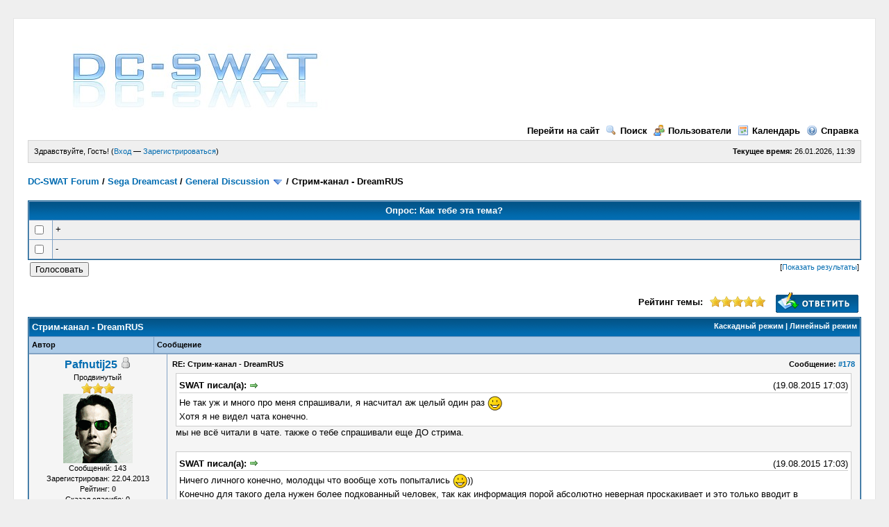

--- FILE ---
content_type: text/html; charset=UTF-8
request_url: http://www.dc-swat.ru/forum/showthread.php?tid=2022&pid=30363&mode=threaded
body_size: 12482
content:
<!DOCTYPE html PUBLIC "-//W3C//DTD XHTML 1.0 Transitional//EN" "http://www.w3.org/TR/xhtml1/DTD/xhtml1-transitional.dtd"><!-- start: showthread -->
<html xml:lang="ru" lang="ru" xmlns="http://www.w3.org/1999/xhtml">
<head>
<title>Стрим-канал - DreamRUS</title>
<!-- start: headerinclude -->
<link rel="alternate" type="application/rss+xml" title="Последние темы (RSS 2.0)" href="http://www.dc-swat.ru/forum/syndication.php" />
<link rel="alternate" type="application/atom+xml" title="Последние темы (Atom 1.0)" href="http://www.dc-swat.ru/forum/syndication.php?type=atom1.0" />
<meta http-equiv="Content-Type" content="text/html; charset=UTF-8" />
<meta http-equiv="Content-Script-Type" content="text/javascript" />
<script type="text/javascript" src="http://www.dc-swat.ru/forum/jscripts/prototype.js?ver=1603"></script>
<script type="text/javascript" src="http://www.dc-swat.ru/forum/jscripts/general.js?ver=1603"></script>
<script type="text/javascript" src="http://www.dc-swat.ru/forum/jscripts/popup_menu.js?ver=1600"></script>
<link type="text/css" rel="stylesheet" href="http://www.dc-swat.ru/forum/cache/themes/theme1/global.css" />
<link type="text/css" rel="stylesheet" href="http://www.dc-swat.ru/forum/cache/themes/theme1/star_ratings.css" />
<link type="text/css" rel="stylesheet" href="http://www.dc-swat.ru/forum/cache/themes/theme1/showthread.css" />

<script type="text/javascript">
<!--
	var cookieDomain = ".www.dc-swat.ru";
	var cookiePath = "/forum/";
	var cookiePrefix = "";
	var deleteevent_confirm = "Вы уверены, что хотите удалить это событие?";
	var removeattach_confirm = "Вы уверены что хотите удалить прикрепление из этого сообщения?";
	var loading_text = 'Загрузка...';
	var saving_changes = 'Сохранение изменений...';
	var use_xmlhttprequest = "1";
	var my_post_key = "ac29f5b7a59ea6096f3e8628628ea596";
	var imagepath = "images";
// -->
</script>
<script type="text/javascript" src="jscripts/thx.js"></script>
<!-- end: headerinclude -->
<script type="text/javascript">
<!--
	var quickdelete_confirm = "Вы уверены, что хотите удалить это сообщение?";
// -->
</script>
<script type="text/javascript" src="jscripts/thread.js?ver=1603"></script>
</head>
<body>
	<!-- start: header -->
<!--LiveInternet counter-->
		<script type="text/javascript">
		//<!--
		document.write('<img src="http://counter.yadro.ru/hit?r'+
		escape(document.referrer)+((typeof(screen)=='undefined')?'':';s'+screen.width+'*'+screen.height+'*'+
		(screen.colorDepth?screen.colorDepth:screen.pixelDepth))+';u'+
		escape(document.URL)+';'+Math.random()+'" border="0" width="1" height="1" alt="" />');
		//-->
		</script>
	<!--/LiveInternet-->
	<!-- begin of Top100 code -->
		<noindex>
		<a href="http://top100.rambler.ru/top100/" rel="nofollow">
		<img src="http://counter.rambler.ru/top100.cnt?1447568" alt="" width="1" height="1" border="0" /></a>
		</noindex>
	<!-- end of Top100 code -->
	<!--Rating@Mail.ru counter-->
		<script language="javascript" type="text/javascript">//<![CDATA[
		d=document;var a='';a+=';r='+escape(d.referrer);js=10;//]]></script>
		<script language="javascript1.1" type="text/javascript">//<![CDATA[
		a+=';j='+navigator.javaEnabled();js=11;//]]></script>
		<script language="javascript1.2" type="text/javascript">//<![CDATA[
		s=screen;a+=';s='+s.width+'*'+s.height;
		a+=';d='+(s.colorDepth?s.colorDepth:s.pixelDepth);js=12;//]]></script>
		<script language="javascript1.3" type="text/javascript">//<![CDATA[
		js=13;//]]></script><script language="javascript" type="text/javascript">//<![CDATA[
		d.write('<img src="http://d2.cb.b8.a1.top.mail.ru/counter?id=1618462;js='+js+
		a+';rand='+Math.random()+'" height="1" width="1" alt="top.mail.ru" border="0" />');
		if(11<js)d.write('<'+'!-- ');//]]></script>
		<noscript><img src="http://d2.cb.b8.a1.top.mail.ru/counter?js=na;id=1618462" 
		height="1" width="1" alt="top.mail.ru" border="0" /></noscript>
		<script language="javascript" type="text/javascript">//<![CDATA[
		if(11<js)d.write('--'+'&#062');//]]></script>
	<!--// Rating@Mail.ru counter-->

	<div id="container">
		<a name="top" id="top"></a>
		<div id="header">
			<div class="logo"><a href="http://www.dc-swat.ru/forum/index.php"><img src="http://www.dc-swat.ru/forum/images/logo.jpg" alt="DC-SWAT Forum" title="DC-SWAT Forum" /></a></div>
			<div class="menu">
				<ul>
                                        <li><a href="/" title="Go to the site">Перейти на сайт</a></li>
					<li><a href="http://www.dc-swat.ru/forum/search.php"><img src="http://www.dc-swat.ru/forum/images/toplinks/search.gif" alt="" title="" />Поиск</a></li>
					<li><a href="http://www.dc-swat.ru/forum/memberlist.php"><img src="http://www.dc-swat.ru/forum/images/toplinks/memberlist.gif" alt="" title="" />Пользователи</a></li>
					<li><a href="http://www.dc-swat.ru/forum/calendar.php"><img src="http://www.dc-swat.ru/forum/images/toplinks/calendar.gif" alt="" title="" />Календарь</a></li>
					<li><a href="http://www.dc-swat.ru/forum/misc.php?action=help"><img src="http://www.dc-swat.ru/forum/images/toplinks/help.gif" alt="" title="" />Справка</a></li>
				</ul>
			</div>
			<hr class="hidden" />
			<div id="panel">
				<!-- start: header_welcomeblock_guest -->
<script type="text/javascript">
<!--
	lang.username = "Логин";
	lang.password = "Пароль";
	lang.login = "Вход";
	lang.lost_password = " &mdash; <a href=\"http://www.dc-swat.ru/forum/member.php?action=lostpw\">Забыли пароль?<\/a>";
	lang.register_url = " &mdash; <a href=\"http://www.dc-swat.ru/forum/member.php?action=register\">Зарегистрироваться<\/a>";
	lang.remember_me = "Запомнить меня";
// -->
</script>
<span style="float: right;"><strong>Текущее время:</strong> 26.01.2026, 11:39</span>
		<span id="quick_login">Здравствуйте, Гость! (<a href="http://www.dc-swat.ru/forum/member.php?action=login" onclick="MyBB.quickLogin(); return false;">Вход</a> &mdash; <a href="http://www.dc-swat.ru/forum/member.php?action=register">Зарегистрироваться</a>)</span>
<!-- end: header_welcomeblock_guest -->
			</div>
		</div>
		<hr class="hidden" />
		<br class="clear" />
		<div id="content">
			
			
			
			
			<!-- start: nav -->

<div class="navigation">
<!-- start: nav_bit -->
<a href="http://www.dc-swat.ru/forum/index.php">DC-SWAT Forum</a><!-- start: nav_sep -->
 / 
<!-- end: nav_sep -->
<!-- end: nav_bit --><!-- start: nav_bit -->
<a href="forum-2.html">Sega Dreamcast</a><!-- start: nav_sep -->
 / 
<!-- end: nav_sep -->
<!-- end: nav_bit --><!-- start: nav_bit -->
<a href="forum-7.html">General Discussion</a> <img src="images/arrow_down.gif" alt="v" title="" class="pagination_breadcrumb_link" id="breadcrumb_multipage" /><!-- start: multipage_breadcrumb -->
<div id="breadcrumb_multipage_popup" class="pagination pagination_breadcrumb" style="display: none;">
<!-- start: multipage_page_link_current -->
 <a href="forum-7.html" class="pagination_current">1</a>
<!-- end: multipage_page_link_current --><!-- start: multipage_page -->
<a href="forum-7-page-2.html" class="pagination_page">2</a>
<!-- end: multipage_page --><!-- start: multipage_page -->
<a href="forum-7-page-3.html" class="pagination_page">3</a>
<!-- end: multipage_page --><!-- start: multipage_page -->
<a href="forum-7-page-4.html" class="pagination_page">4</a>
<!-- end: multipage_page --><!-- start: multipage_page -->
<a href="forum-7-page-5.html" class="pagination_page">5</a>
<!-- end: multipage_page --><!-- start: multipage_end -->
...  <a href="forum-7-page-17.html" class="pagination_last">17</a>
<!-- end: multipage_end --><!-- start: multipage_nextpage -->
<a href="forum-7-page-2.html" class="pagination_next">Следующая страница &raquo;</a>
<!-- end: multipage_nextpage -->
</div>
<script type="text/javascript">
// <!--
	if(use_xmlhttprequest == "1")
	{
		new PopupMenu("breadcrumb_multipage");
	}
// -->
</script>
<!-- end: multipage_breadcrumb -->
<!-- end: nav_bit --><!-- start: nav_sep_active -->
 / 
<!-- end: nav_sep_active --><!-- start: nav_bit_active -->
<span class="active">Стрим-канал - DreamRUS</span>
<!-- end: nav_bit_active -->
</div>
<!-- end: nav -->
			<br />
<!-- end: header -->
	<!-- start: showthread_poll -->
<form action="polls.php" method="post">
<input type="hidden" name="my_post_key" value="ac29f5b7a59ea6096f3e8628628ea596" />
<input type="hidden" name="action" value="vote" />
<input type="hidden" name="pid" value="18" />
<table border="0" cellspacing="1" cellpadding="4" class="tborder">
<tr>
<td colspan="4" class="thead" align="center"><strong>Опрос: Как тебе эта тема?</strong></td>
</tr>
<!-- start: showthread_poll_option_multiple -->
<tr>
<td class="trow1" width="1%"><input type="checkbox" class="checkbox" name="option[1]" id="option_1" value="1" /></td>
<td class="trow2" colspan="3">+</td>
</tr>
<!-- end: showthread_poll_option_multiple --><!-- start: showthread_poll_option_multiple -->
<tr>
<td class="trow1" width="1%"><input type="checkbox" class="checkbox" name="option[2]" id="option_2" value="1" /></td>
<td class="trow2" colspan="3">-</td>
</tr>
<!-- end: showthread_poll_option_multiple -->
</table>
<table width="100%" align="center">
<tr>
<td><input type="submit" class="button" value="Голосовать" /></td>
<td valign="top" align="right"><span class="smalltext">[<a href="polls.php?action=showresults&amp;pid=18">Показать результаты</a>]</span></td>
</tr>
<tr>
<td colspan="2"><span class="smalltext">&nbsp;</span></td>
</tr>
</table>
</form>
<!-- end: showthread_poll -->
	<div class="float_left">
		

	</div>
	<div class="float_right">
		<!-- start: showthread_newreply -->
<a href="newreply.php?tid=2022"><img src="images/russian/newreply.gif" alt="Создать ответ" title="Создать ответ" /></a>&nbsp;
<!-- end: showthread_newreply -->
	</div>
	<!-- start: showthread_ratethread -->
<div style="margin-top: 6px; padding-right: 10px;" class="float_right">
		<script type="text/javascript" src="jscripts/rating.js?ver=1400"></script>
		<div id="success_rating_2022" style="float: left; padding-top: 2px; padding-right: 10px;">&nbsp;</div>
		<strong style="float: left; padding-right: 10px;">Рейтинг темы:</strong>
		<div class="inline_rating">
			<ul class="star_rating star_rating_notrated" id="rating_thread_2022">
				<li style="width: 100%" class="current_rating" id="current_rating_2022">Голосов: 2 - Средняя оценка: 5</li>
				<li><a class="one_star" title="1 звезда из 5" href="./ratethread.php?tid=2022&amp;rating=1&amp;my_post_key=ac29f5b7a59ea6096f3e8628628ea596">1</a></li>
				<li><a class="two_stars" title="2 звезды из 5" href="./ratethread.php?tid=2022&amp;rating=2&amp;my_post_key=ac29f5b7a59ea6096f3e8628628ea596">2</a></li>
				<li><a class="three_stars" title="3 звезды из 5" href="./ratethread.php?tid=2022&amp;rating=3&amp;my_post_key=ac29f5b7a59ea6096f3e8628628ea596">3</a></li>
				<li><a class="four_stars" title="4 звезды из 5" href="./ratethread.php?tid=2022&amp;rating=4&amp;my_post_key=ac29f5b7a59ea6096f3e8628628ea596">4</a></li>
				<li><a class="five_stars" title="5 звезд из 5" href="./ratethread.php?tid=2022&amp;rating=5&amp;my_post_key=ac29f5b7a59ea6096f3e8628628ea596">5</a></li>
			</ul>
		</div>
</div>
<!-- end: showthread_ratethread -->
	<table border="0" cellspacing="1" cellpadding="4" class="tborder" style="clear: both; border-bottom-width: 0;">
		<tr>
			<td class="thead" colspan="2">
				<div style="float: right;">
					<span class="smalltext"><strong><a href="showthread.php?mode=threaded&amp;tid=2022&amp;pid=30363#pid30363">Каскадный режим</a> | <a href="showthread.php?mode=linear&amp;tid=2022&amp;pid=30363#pid30363">Линейный режим</a></strong></span>
				</div>
				<div>
					<strong>Стрим-канал - DreamRUS</strong>
				</div>
			</td>
		</tr>
		<!-- start: showthread_classic_header -->
<tr>
			<td class="tcat" width="15%"><span class="smalltext"><strong>Автор</strong></span></td>
			<td class="tcat"><span class="smalltext"><strong>Сообщение</strong></span></td>
		</tr>
		
<!-- end: showthread_classic_header -->
	</table>
	<div id="posts">
		<!-- start: postbit_classic -->

<table border="0" cellspacing="1" cellpadding="4" class="tborder" style="border-top-width: 0; " id="post_30363">
	<tr>
		<td class="trow1" width="15%" valign="top" style="white-space: nowrap; text-align: center;"><a name="pid30363" id="pid30363"></a>
		<strong><span class="largetext"><a href="http://www.dc-swat.ru/forum/user-3420.html">Pafnutij25</a></span></strong> <!-- start: postbit_offline -->
<img src="images/buddy_offline.gif" title="Не на форуме" alt="Не на форуме" />
<!-- end: postbit_offline --><br />
		<span class="smalltext">
			Продвинутый<br />
			<img src="images/star.gif" border="0" alt="*" /><img src="images/star.gif" border="0" alt="*" /><img src="images/star.gif" border="0" alt="*" /><br />
			
			<!-- start: postbit_avatar -->
<a href="user-3420.html"><img src="./uploads/avatars/avatar_3420.gif?dateline=1366640633" alt="" width="100" height="100" /></a>
<!-- end: postbit_avatar --><br />
			<!-- start: postbit_author_user -->

	Сообщений: 143<br />
	Зарегистрирован: 22.04.2013
	<!-- start: postbit_reputation -->
<br />Рейтинг: <a href="reputation.php?uid=3420"><strong class="reputation_neutral">0</strong></a>
<!-- end: postbit_reputation -->
<!-- end: postbit_author_user --><!-- start: thanks_postbit_count -->
<div><span class="smalltext">Сказал спасибо: 0<br />
	Поблагодарили 54 раз(а) в 53 сообщ.<br /></span></div>
<!-- end: thanks_postbit_count -->
		</span>
	</td>
	<td class="trow1" valign="top">
		<table width="100%">
			<tr><td><!-- start: postbit_posturl -->
<div style="float: right; width: auto; vertical-align: top"><span class="smalltext"><strong>Сообщение: <a href="thread-2022-post-30363.html#pid30363">#178</a></strong></span></div>
<!-- end: postbit_posturl --><span class="smalltext"><strong>RE: Стрим-канал - DreamRUS </strong></span>
			<br />
			<div id="pid_30363" class="post_body">
				<blockquote><cite><span> (19.08.2015 17:03)</span>SWAT писал(а): <a href="http://www.dc-swat.ru/forum/post-30362.html#pid30362" class="quick_jump">&nbsp;</a></cite>Не так уж и много про меня спрашивали, я насчитал аж целый один раз <img src="images/smilies/smile.gif" style="vertical-align: middle;" border="0" alt="Smile" title="Smile" /><br />
Хотя я не видел чата конечно.</blockquote>
мы не всё читали в чате. также о тебе спрашивали еще ДО стрима.<br />
<br />
<blockquote><cite><span> (19.08.2015 17:03)</span>SWAT писал(а): <a href="http://www.dc-swat.ru/forum/post-30362.html#pid30362" class="quick_jump">&nbsp;</a></cite>Ничего личного конечно, молодцы что вообще хоть попытались <img src="images/smilies/smile.gif" style="vertical-align: middle;" border="0" alt="Smile" title="Smile" />))<br />
Конечно для такого дела нужен более подкованный человек, так как информация порой абсолютно неверная проскакивает и это только вводит в заблуждение тех, кто это смотрел.</blockquote>
потому что никто больше за это не брался. поэтому предлагаю запилить развернутый стрим с твоим участием.<br />
<br />
<blockquote><cite><span> (19.08.2015 17:03)</span>SWAT писал(а): <a href="http://www.dc-swat.ru/forum/post-30362.html#pid30362" class="quick_jump">&nbsp;</a></cite>я бы по ходу процесса объяснил что к чему ну и на вопросы ответил.</blockquote>
стучи в скайп - <span style="font-weight: bold;">Kardebaletchik</span>. добавлю в нашу чат-конфу. там и начнем план-разбор
			</div>
			
			
			<div style="text-align: right; vertical-align: bottom;" id="post_meta_30363">
				<div id="edited_by_30363"></div>
				
			</div>
		</td></tr>
	</table>
</td>
</tr>
<tr>
	<td class="trow1" style="white-space: nowrap; text-align: center; vertical-align: middle;"><span class="smalltext">19.08.2015 17:14</span></td>
	<td class="trow1" style="vertical-align: middle;">
		<table width="100%" border="0" cellpadding="0" cellspacing="0">
			<tr valign="bottom">
				<td align="left" ><span class="smalltext"><!-- start: postbit_find -->
<a href="search.php?action=finduser&amp;uid=3420"><img src="images/russian/postbit_find.gif" alt="Найти все сообщения" title="Найти все сообщения" /></a>
<!-- end: postbit_find --></span></td>
				<td align="right"><!-- start: postbit_quote -->
<a href="newreply.php?tid=2022&amp;pid=30363"><img src="images/russian/postbit_quote.gif" alt="Цитировать это сообщение" title="Цитировать это сообщение" /></a>
<!-- end: postbit_quote --></td>
			</tr>
		</table>
	</td>
</tr>
</table><!-- start: thanks_postbit_outline -->
<table border="0" cellspacing="0" cellpadding="0" width="100%" id="thx30363" style="display:none; border:0;;margin-top:5px;"><tr><td>
		<table border="0" cellspacing="1" cellpadding="4" class="tborder thxdsp_outline"><tr class="trow1 tnx_style"><td valign="top" width="1%" nowrap="nowrap"><img src="http://www.dc-swat.ru/forum/images/rose.gif" align="absmiddle" /> &nbsp;<span class="smalltext">Сказали спасибо:</span></td><td class="trow2 tnx_style" id="thx_list30363"></td></tr></table>
		</td></tr></table>
<!-- end: thanks_postbit_outline -->
<!-- end: postbit_classic -->
	</div>
	<table border="0" cellspacing="1" cellpadding="4" class="tborder" style="border-top-width: 0;">
		<tr>
			<td colspan="2" class="tfoot">
				<!-- start: showthread_search -->
	<div class="float_right">
		<form action="search.php" method="post">
			<input type="hidden" name="action" value="thread" />
			<input type="hidden" name="tid" value="2022" />
			<input type="text" name="keywords" value="Ключевые слова" onfocus="if(this.value == 'Ключевые слова') { this.value = ''; }" onblur="if(this.value=='') { this.value='Ключевые слова'; }" class="textbox" size="25" />
			<input type="submit" class="button" value="Поиск по теме" />
		</form>
	</div>
<!-- end: showthread_search -->
				<div>
					<strong>&laquo; <a href="thread-2022-nextoldest.html">Предыдущая</a> | <a href="thread-2022-nextnewest.html">Следующая</a> &raquo;</strong>
				</div>
			</td>
		</tr>
	</table>
	<div class="float_left">
		
	</div>
	<div style="padding-top: 4px;" class="float_right">
		<!-- start: showthread_newreply -->
<a href="newreply.php?tid=2022"><img src="images/russian/newreply.gif" alt="Создать ответ" title="Создать ответ" /></a>&nbsp;
<!-- end: showthread_newreply -->
	</div>
	<br style="clear: both;" />
	
	<!-- start: showthread_threadedbox -->
<br />
<table border="0" cellspacing="1" cellpadding="4" class="tborder">
<tr>
<td class="thead"><span class="smalltext"><strong>Сообщения в этой теме</strong></span></td>
</tr>
<tr>
<td class="trow1"><!-- start: showthread_threaded_bit -->
<div style="margin-left: 0px;"><a href="showthread.php?tid=2022&amp;pid=24751&amp;mode=threaded">Стрим-канал - DreamRUS</a> <span class="smalltext">-  <a href="http://www.dc-swat.ru/forum/user-3420.html">Pafnutij25</a> - 25.04.2013, 18:33</span></div>
<!-- end: showthread_threaded_bit --><!-- start: showthread_threaded_bit -->
<div style="margin-left: 13px;"><a href="showthread.php?tid=2022&amp;pid=24752&amp;mode=threaded">RE: Стрим-канал - DreamRUS</a> <span class="smalltext">-  <a href="http://www.dc-swat.ru/forum/user-3420.html">Pafnutij25</a> - 26.04.2013, 19:14</span></div>
<!-- end: showthread_threaded_bit --><!-- start: showthread_threaded_bit -->
<div style="margin-left: 13px;"><a href="showthread.php?tid=2022&amp;pid=24754&amp;mode=threaded">RE: Стрим-канал - DreamRUS</a> <span class="smalltext">-  <a href="http://www.dc-swat.ru/forum/user-472.html">shadow</a> - 26.04.2013, 21:45</span></div>
<!-- end: showthread_threaded_bit --><!-- start: showthread_threaded_bit -->
<div style="margin-left: 26px;"><a href="showthread.php?tid=2022&amp;pid=24755&amp;mode=threaded">RE: Стрим-канал - DreamRUS</a> <span class="smalltext">-  <a href="http://www.dc-swat.ru/forum/user-3420.html">Pafnutij25</a> - 27.04.2013, 17:48</span></div>
<!-- end: showthread_threaded_bit --><!-- start: showthread_threaded_bit -->
<div style="margin-left: 13px;"><a href="showthread.php?tid=2022&amp;pid=24766&amp;mode=threaded">RE: Стрим-канал - DreamRUS</a> <span class="smalltext">-  <a href="http://www.dc-swat.ru/forum/user-3420.html">Pafnutij25</a> - 02.05.2013, 19:24</span></div>
<!-- end: showthread_threaded_bit --><!-- start: showthread_threaded_bit -->
<div style="margin-left: 13px;"><a href="showthread.php?tid=2022&amp;pid=24768&amp;mode=threaded">RE: Стрим-канал - DreamRUS</a> <span class="smalltext">-  <a href="http://www.dc-swat.ru/forum/user-32.html">LEUMAS</a> - 03.05.2013, 05:24</span></div>
<!-- end: showthread_threaded_bit --><!-- start: showthread_threaded_bit -->
<div style="margin-left: 13px;"><a href="showthread.php?tid=2022&amp;pid=24787&amp;mode=threaded">RE: Стрим-канал - DreamRUS</a> <span class="smalltext">-  <a href="http://www.dc-swat.ru/forum/user-3420.html">Pafnutij25</a> - 06.05.2013, 18:03</span></div>
<!-- end: showthread_threaded_bit --><!-- start: showthread_threaded_bit -->
<div style="margin-left: 13px;"><a href="showthread.php?tid=2022&amp;pid=24834&amp;mode=threaded">RE: Стрим-канал - DreamRUS</a> <span class="smalltext">-  <a href="http://www.dc-swat.ru/forum/user-3420.html">Pafnutij25</a> - 11.05.2013, 16:35</span></div>
<!-- end: showthread_threaded_bit --><!-- start: showthread_threaded_bit -->
<div style="margin-left: 13px;"><a href="showthread.php?tid=2022&amp;pid=24860&amp;mode=threaded">RE: Стрим-канал - DreamRUS</a> <span class="smalltext">-  <a href="http://www.dc-swat.ru/forum/user-3420.html">Pafnutij25</a> - 16.05.2013, 18:36</span></div>
<!-- end: showthread_threaded_bit --><!-- start: showthread_threaded_bit -->
<div style="margin-left: 13px;"><a href="showthread.php?tid=2022&amp;pid=24866&amp;mode=threaded">RE: Стрим-канал - DreamRUS</a> <span class="smalltext">-  <a href="http://www.dc-swat.ru/forum/user-3420.html">Pafnutij25</a> - 17.05.2013, 18:50</span></div>
<!-- end: showthread_threaded_bit --><!-- start: showthread_threaded_bit -->
<div style="margin-left: 13px;"><a href="showthread.php?tid=2022&amp;pid=24877&amp;mode=threaded">RE: Стрим-канал - DreamRUS</a> <span class="smalltext">-  <a href="http://www.dc-swat.ru/forum/user-3420.html">Pafnutij25</a> - 18.05.2013, 18:11</span></div>
<!-- end: showthread_threaded_bit --><!-- start: showthread_threaded_bit -->
<div style="margin-left: 13px;"><a href="showthread.php?tid=2022&amp;pid=24999&amp;mode=threaded">RE: Стрим-канал - DreamRUS</a> <span class="smalltext">-  <a href="http://www.dc-swat.ru/forum/user-3420.html">Pafnutij25</a> - 11.06.2013, 15:44</span></div>
<!-- end: showthread_threaded_bit --><!-- start: showthread_threaded_bit -->
<div style="margin-left: 13px;"><a href="showthread.php?tid=2022&amp;pid=25092&amp;mode=threaded">RE: Стрим-канал - DreamRUS</a> <span class="smalltext">-  <a href="http://www.dc-swat.ru/forum/user-3420.html">Pafnutij25</a> - 01.07.2013, 02:58</span></div>
<!-- end: showthread_threaded_bit --><!-- start: showthread_threaded_bit -->
<div style="margin-left: 13px;"><a href="showthread.php?tid=2022&amp;pid=25114&amp;mode=threaded">RE: Стрим-канал - DreamRUS</a> <span class="smalltext">-  <a href="http://www.dc-swat.ru/forum/user-3420.html">Pafnutij25</a> - 07.07.2013, 22:10</span></div>
<!-- end: showthread_threaded_bit --><!-- start: showthread_threaded_bit -->
<div style="margin-left: 13px;"><a href="showthread.php?tid=2022&amp;pid=25201&amp;mode=threaded">RE: Стрим-канал - DreamRUS</a> <span class="smalltext">-  <a href="http://www.dc-swat.ru/forum/user-3420.html">Pafnutij25</a> - 23.07.2013, 20:14</span></div>
<!-- end: showthread_threaded_bit --><!-- start: showthread_threaded_bit -->
<div style="margin-left: 13px;"><a href="showthread.php?tid=2022&amp;pid=25205&amp;mode=threaded">RE: Стрим-канал - DreamRUS</a> <span class="smalltext">-  <a href="http://www.dc-swat.ru/forum/user-3449.html">Jack_Wade</a> - 24.07.2013, 17:50</span></div>
<!-- end: showthread_threaded_bit --><!-- start: showthread_threaded_bit -->
<div style="margin-left: 13px;"><a href="showthread.php?tid=2022&amp;pid=25208&amp;mode=threaded">RE: Стрим-канал - DreamRUS</a> <span class="smalltext">-  <a href="http://www.dc-swat.ru/forum/user-3420.html">Pafnutij25</a> - 25.07.2013, 23:13</span></div>
<!-- end: showthread_threaded_bit --><!-- start: showthread_threaded_bit -->
<div style="margin-left: 13px;"><a href="showthread.php?tid=2022&amp;pid=25424&amp;mode=threaded">RE: Стрим-канал - DreamRUS</a> <span class="smalltext">-  <a href="http://www.dc-swat.ru/forum/user-3420.html">Pafnutij25</a> - 02.09.2013, 20:39</span></div>
<!-- end: showthread_threaded_bit --><!-- start: showthread_threaded_bit -->
<div style="margin-left: 13px;"><a href="showthread.php?tid=2022&amp;pid=25525&amp;mode=threaded">RE: Стрим-канал - DreamRUS</a> <span class="smalltext">-  <a href="http://www.dc-swat.ru/forum/user-3420.html">Pafnutij25</a> - 11.09.2013, 20:11</span></div>
<!-- end: showthread_threaded_bit --><!-- start: showthread_threaded_bit -->
<div style="margin-left: 13px;"><a href="showthread.php?tid=2022&amp;pid=25568&amp;mode=threaded">RE: Стрим-канал - DreamRUS</a> <span class="smalltext">-  <a href="http://www.dc-swat.ru/forum/user-3420.html">Pafnutij25</a> - 14.09.2013, 20:01</span></div>
<!-- end: showthread_threaded_bit --><!-- start: showthread_threaded_bit -->
<div style="margin-left: 13px;"><a href="showthread.php?tid=2022&amp;pid=25580&amp;mode=threaded">RE: Стрим-канал - DreamRUS</a> <span class="smalltext">-  <a href="http://www.dc-swat.ru/forum/user-3420.html">Pafnutij25</a> - 16.09.2013, 19:28</span></div>
<!-- end: showthread_threaded_bit --><!-- start: showthread_threaded_bit -->
<div style="margin-left: 13px;"><a href="showthread.php?tid=2022&amp;pid=25589&amp;mode=threaded">RE: Стрим-канал - DreamRUS</a> <span class="smalltext">-  <a href="http://www.dc-swat.ru/forum/user-3420.html">Pafnutij25</a> - 17.09.2013, 19:00</span></div>
<!-- end: showthread_threaded_bit --><!-- start: showthread_threaded_bit -->
<div style="margin-left: 13px;"><a href="showthread.php?tid=2022&amp;pid=25607&amp;mode=threaded">RE: Стрим-канал - DreamRUS</a> <span class="smalltext">-  <a href="http://www.dc-swat.ru/forum/user-3420.html">Pafnutij25</a> - 18.09.2013, 20:00</span></div>
<!-- end: showthread_threaded_bit --><!-- start: showthread_threaded_bit -->
<div style="margin-left: 13px;"><a href="showthread.php?tid=2022&amp;pid=25616&amp;mode=threaded">RE: Стрим-канал - DreamRUS</a> <span class="smalltext">-  <a href="http://www.dc-swat.ru/forum/user-3420.html">Pafnutij25</a> - 19.09.2013, 19:27</span></div>
<!-- end: showthread_threaded_bit --><!-- start: showthread_threaded_bit -->
<div style="margin-left: 13px;"><a href="showthread.php?tid=2022&amp;pid=25620&amp;mode=threaded">RE: Стрим-канал - DreamRUS</a> <span class="smalltext">-  <a href="http://www.dc-swat.ru/forum/user-3469.html">Ivan4ik</a> - 20.09.2013, 13:31</span></div>
<!-- end: showthread_threaded_bit --><!-- start: showthread_threaded_bit -->
<div style="margin-left: 13px;"><a href="showthread.php?tid=2022&amp;pid=25624&amp;mode=threaded">RE: Стрим-канал - DreamRUS</a> <span class="smalltext">-  <a href="http://www.dc-swat.ru/forum/user-3469.html">Ivan4ik</a> - 21.09.2013, 12:13</span></div>
<!-- end: showthread_threaded_bit --><!-- start: showthread_threaded_bit -->
<div style="margin-left: 13px;"><a href="showthread.php?tid=2022&amp;pid=25625&amp;mode=threaded">RE: Стрим-канал - DreamRUS</a> <span class="smalltext">-  <a href="http://www.dc-swat.ru/forum/user-472.html">shadow</a> - 21.09.2013, 12:22</span></div>
<!-- end: showthread_threaded_bit --><!-- start: showthread_threaded_bit -->
<div style="margin-left: 26px;"><a href="showthread.php?tid=2022&amp;pid=25646&amp;mode=threaded">RE: Стрим-канал - DreamRUS</a> <span class="smalltext">-  <a href="http://www.dc-swat.ru/forum/user-3420.html">Pafnutij25</a> - 24.09.2013, 03:56</span></div>
<!-- end: showthread_threaded_bit --><!-- start: showthread_threaded_bit -->
<div style="margin-left: 13px;"><a href="showthread.php?tid=2022&amp;pid=25630&amp;mode=threaded">RE: Стрим-канал - DreamRUS</a> <span class="smalltext">-  <a href="http://www.dc-swat.ru/forum/user-3420.html">Pafnutij25</a> - 21.09.2013, 16:57</span></div>
<!-- end: showthread_threaded_bit --><!-- start: showthread_threaded_bit -->
<div style="margin-left: 13px;"><a href="showthread.php?tid=2022&amp;pid=25636&amp;mode=threaded">RE: Стрим-канал - DreamRUS</a> <span class="smalltext">-  <a href="http://www.dc-swat.ru/forum/user-3420.html">Pafnutij25</a> - 22.09.2013, 20:04</span></div>
<!-- end: showthread_threaded_bit --><!-- start: showthread_threaded_bit -->
<div style="margin-left: 13px;"><a href="showthread.php?tid=2022&amp;pid=25644&amp;mode=threaded">RE: Стрим-канал - DreamRUS</a> <span class="smalltext">-  <a href="http://www.dc-swat.ru/forum/user-3420.html">Pafnutij25</a> - 23.09.2013, 18:24</span></div>
<!-- end: showthread_threaded_bit --><!-- start: showthread_threaded_bit -->
<div style="margin-left: 13px;"><a href="showthread.php?tid=2022&amp;pid=25650&amp;mode=threaded">RE: Стрим-канал - DreamRUS</a> <span class="smalltext">-  <a href="http://www.dc-swat.ru/forum/user-3420.html">Pafnutij25</a> - 24.09.2013, 20:00</span></div>
<!-- end: showthread_threaded_bit --><!-- start: showthread_threaded_bit -->
<div style="margin-left: 13px;"><a href="showthread.php?tid=2022&amp;pid=25661&amp;mode=threaded">RE: Стрим-канал - DreamRUS</a> <span class="smalltext">-  <a href="http://www.dc-swat.ru/forum/user-3420.html">Pafnutij25</a> - 25.09.2013, 19:45</span></div>
<!-- end: showthread_threaded_bit --><!-- start: showthread_threaded_bit -->
<div style="margin-left: 13px;"><a href="showthread.php?tid=2022&amp;pid=25669&amp;mode=threaded">RE: Стрим-канал - DreamRUS</a> <span class="smalltext">-  <a href="http://www.dc-swat.ru/forum/user-3420.html">Pafnutij25</a> - 26.09.2013, 20:43</span></div>
<!-- end: showthread_threaded_bit --><!-- start: showthread_threaded_bit -->
<div style="margin-left: 13px;"><a href="showthread.php?tid=2022&amp;pid=25699&amp;mode=threaded">RE: Стрим-канал - DreamRUS</a> <span class="smalltext">-  <a href="http://www.dc-swat.ru/forum/user-3469.html">Ivan4ik</a> - 02.10.2013, 10:55</span></div>
<!-- end: showthread_threaded_bit --><!-- start: showthread_threaded_bit -->
<div style="margin-left: 13px;"><a href="showthread.php?tid=2022&amp;pid=25718&amp;mode=threaded">RE: Стрим-канал - DreamRUS</a> <span class="smalltext">-  <a href="http://www.dc-swat.ru/forum/user-3420.html">Pafnutij25</a> - 04.10.2013, 19:52</span></div>
<!-- end: showthread_threaded_bit --><!-- start: showthread_threaded_bit -->
<div style="margin-left: 13px;"><a href="showthread.php?tid=2022&amp;pid=25723&amp;mode=threaded">RE: Стрим-канал - DreamRUS</a> <span class="smalltext">-  <a href="http://www.dc-swat.ru/forum/user-3469.html">Ivan4ik</a> - 07.10.2013, 20:59</span></div>
<!-- end: showthread_threaded_bit --><!-- start: showthread_threaded_bit -->
<div style="margin-left: 13px;"><a href="showthread.php?tid=2022&amp;pid=25744&amp;mode=threaded">RE: Стрим-канал - DreamRUS</a> <span class="smalltext">-  <a href="http://www.dc-swat.ru/forum/user-3469.html">Ivan4ik</a> - 13.10.2013, 18:33</span></div>
<!-- end: showthread_threaded_bit --><!-- start: showthread_threaded_bit -->
<div style="margin-left: 13px;"><a href="showthread.php?tid=2022&amp;pid=25763&amp;mode=threaded">RE: Стрим-канал - DreamRUS</a> <span class="smalltext">-  <a href="http://www.dc-swat.ru/forum/user-3469.html">Ivan4ik</a> - 16.10.2013, 20:27</span></div>
<!-- end: showthread_threaded_bit --><!-- start: showthread_threaded_bit -->
<div style="margin-left: 13px;"><a href="showthread.php?tid=2022&amp;pid=26858&amp;mode=threaded">RE: Стрим-канал - DreamRUS</a> <span class="smalltext">-  <a href="http://www.dc-swat.ru/forum/user-3469.html">Ivan4ik</a> - 13.04.2014, 15:11</span></div>
<!-- end: showthread_threaded_bit --><!-- start: showthread_threaded_bit -->
<div style="margin-left: 13px;"><a href="showthread.php?tid=2022&amp;pid=26895&amp;mode=threaded">RE: Стрим-канал - DreamRUS</a> <span class="smalltext">-  <a href="http://www.dc-swat.ru/forum/user-3469.html">Ivan4ik</a> - 19.04.2014, 13:39</span></div>
<!-- end: showthread_threaded_bit --><!-- start: showthread_threaded_bit -->
<div style="margin-left: 13px;"><a href="showthread.php?tid=2022&amp;pid=26954&amp;mode=threaded">RE: Стрим-канал - DreamRUS</a> <span class="smalltext">-  <a href="http://www.dc-swat.ru/forum/user-435.html">Strik3r</a> - 01.05.2014, 14:03</span></div>
<!-- end: showthread_threaded_bit --><!-- start: showthread_threaded_bit -->
<div style="margin-left: 13px;"><a href="showthread.php?tid=2022&amp;pid=26998&amp;mode=threaded">RE: Стрим-канал - DreamRUS</a> <span class="smalltext">-  <a href="http://www.dc-swat.ru/forum/user-435.html">Strik3r</a> - 10.05.2014, 12:46</span></div>
<!-- end: showthread_threaded_bit --><!-- start: showthread_threaded_bit -->
<div style="margin-left: 13px;"><a href="showthread.php?tid=2022&amp;pid=27008&amp;mode=threaded">RE: Стрим-канал - DreamRUS</a> <span class="smalltext">-  <a href="http://www.dc-swat.ru/forum/user-385.html">Василий</a> - 14.05.2014, 17:26</span></div>
<!-- end: showthread_threaded_bit --><!-- start: showthread_threaded_bit -->
<div style="margin-left: 13px;"><a href="showthread.php?tid=2022&amp;pid=27039&amp;mode=threaded">RE: Стрим-канал - DreamRUS</a> <span class="smalltext">-  <a href="http://www.dc-swat.ru/forum/user-435.html">Strik3r</a> - 17.05.2014, 09:55</span></div>
<!-- end: showthread_threaded_bit --><!-- start: showthread_threaded_bit -->
<div style="margin-left: 13px;"><a href="showthread.php?tid=2022&amp;pid=27108&amp;mode=threaded">RE: Стрим-канал - DreamRUS</a> <span class="smalltext">-  <a href="http://www.dc-swat.ru/forum/user-435.html">Strik3r</a> - 25.05.2014, 12:18</span></div>
<!-- end: showthread_threaded_bit --><!-- start: showthread_threaded_bit -->
<div style="margin-left: 13px;"><a href="showthread.php?tid=2022&amp;pid=27159&amp;mode=threaded">RE: Стрим-канал - DreamRUS</a> <span class="smalltext">-  <a href="http://www.dc-swat.ru/forum/user-3469.html">Ivan4ik</a> - 03.06.2014, 09:28</span></div>
<!-- end: showthread_threaded_bit --><!-- start: showthread_threaded_bit -->
<div style="margin-left: 13px;"><a href="showthread.php?tid=2022&amp;pid=27511&amp;mode=threaded">RE: Стрим-канал - DreamRUS</a> <span class="smalltext">-  <a href="http://www.dc-swat.ru/forum/user-435.html">Strik3r</a> - 09.08.2014, 19:38</span></div>
<!-- end: showthread_threaded_bit --><!-- start: showthread_threaded_bit -->
<div style="margin-left: 13px;"><a href="showthread.php?tid=2022&amp;pid=27514&amp;mode=threaded">RE: Стрим-канал - DreamRUS</a> <span class="smalltext">-  <a href="http://www.dc-swat.ru/forum/user-1.html">SWAT</a> - 10.08.2014, 09:18</span></div>
<!-- end: showthread_threaded_bit --><!-- start: showthread_threaded_bit -->
<div style="margin-left: 26px;"><a href="showthread.php?tid=2022&amp;pid=27857&amp;mode=threaded">RE: Стрим-канал - DreamRUS</a> <span class="smalltext">-  <a href="http://www.dc-swat.ru/forum/user-3420.html">Pafnutij25</a> - 18.09.2014, 19:28</span></div>
<!-- end: showthread_threaded_bit --><!-- start: showthread_threaded_bit -->
<div style="margin-left: 39px;"><a href="showthread.php?tid=2022&amp;pid=29135&amp;mode=threaded">RE: Стрим-канал - DreamRUS</a> <span class="smalltext">-  <a href="http://www.dc-swat.ru/forum/user-1.html">SWAT</a> - 12.04.2015, 10:22</span></div>
<!-- end: showthread_threaded_bit --><!-- start: showthread_threaded_bit -->
<div style="margin-left: 52px;"><a href="showthread.php?tid=2022&amp;pid=29143&amp;mode=threaded">RE: Стрим-канал - DreamRUS</a> <span class="smalltext">-  <a href="http://www.dc-swat.ru/forum/user-3420.html">Pafnutij25</a> - 12.04.2015, 21:00</span></div>
<!-- end: showthread_threaded_bit --><!-- start: showthread_threaded_bit -->
<div style="margin-left: 13px;"><a href="showthread.php?tid=2022&amp;pid=27860&amp;mode=threaded">RE: Стрим-канал - DreamRUS</a> <span class="smalltext">-  <a href="http://www.dc-swat.ru/forum/user-435.html">Strik3r</a> - 18.09.2014, 21:56</span></div>
<!-- end: showthread_threaded_bit --><!-- start: showthread_threaded_bit -->
<div style="margin-left: 13px;"><a href="showthread.php?tid=2022&amp;pid=27875&amp;mode=threaded">RE: Стрим-канал - DreamRUS</a> <span class="smalltext">-  <a href="http://www.dc-swat.ru/forum/user-3469.html">Ivan4ik</a> - 20.09.2014, 21:17</span></div>
<!-- end: showthread_threaded_bit --><!-- start: showthread_threaded_bit -->
<div style="margin-left: 13px;"><a href="showthread.php?tid=2022&amp;pid=27876&amp;mode=threaded">RE: Стрим-канал - DreamRUS</a> <span class="smalltext">-  <a href="http://www.dc-swat.ru/forum/user-3469.html">Ivan4ik</a> - 20.09.2014, 22:24</span></div>
<!-- end: showthread_threaded_bit --><!-- start: showthread_threaded_bit -->
<div style="margin-left: 13px;"><a href="showthread.php?tid=2022&amp;pid=27901&amp;mode=threaded">RE: Стрим-канал - DreamRUS</a> <span class="smalltext">-  <a href="http://www.dc-swat.ru/forum/user-3469.html">Ivan4ik</a> - 23.09.2014, 22:42</span></div>
<!-- end: showthread_threaded_bit --><!-- start: showthread_threaded_bit -->
<div style="margin-left: 13px;"><a href="showthread.php?tid=2022&amp;pid=28006&amp;mode=threaded">RE: Стрим-канал - DreamRUS</a> <span class="smalltext">-  <a href="http://www.dc-swat.ru/forum/user-3420.html">Pafnutij25</a> - 16.10.2014, 15:38</span></div>
<!-- end: showthread_threaded_bit --><!-- start: showthread_threaded_bit -->
<div style="margin-left: 13px;"><a href="showthread.php?tid=2022&amp;pid=28055&amp;mode=threaded">RE: Стрим-канал - DreamRUS</a> <span class="smalltext">-  <a href="http://www.dc-swat.ru/forum/user-3469.html">Ivan4ik</a> - 31.10.2014, 21:35</span></div>
<!-- end: showthread_threaded_bit --><!-- start: showthread_threaded_bit -->
<div style="margin-left: 13px;"><a href="showthread.php?tid=2022&amp;pid=28109&amp;mode=threaded">RE: Стрим-канал - DreamRUS</a> <span class="smalltext">-  <a href="http://www.dc-swat.ru/forum/user-3420.html">Pafnutij25</a> - 23.11.2014, 19:23</span></div>
<!-- end: showthread_threaded_bit --><!-- start: showthread_threaded_bit -->
<div style="margin-left: 13px;"><a href="showthread.php?tid=2022&amp;pid=28113&amp;mode=threaded">RE: Стрим-канал - DreamRUS</a> <span class="smalltext">-  <a href="http://www.dc-swat.ru/forum/user-3420.html">Pafnutij25</a> - 25.11.2014, 20:47</span></div>
<!-- end: showthread_threaded_bit --><!-- start: showthread_threaded_bit -->
<div style="margin-left: 13px;"><a href="showthread.php?tid=2022&amp;pid=28119&amp;mode=threaded">RE: Стрим-канал - DreamRUS</a> <span class="smalltext">-  <a href="http://www.dc-swat.ru/forum/user-3420.html">Pafnutij25</a> - 30.11.2014, 17:12</span></div>
<!-- end: showthread_threaded_bit --><!-- start: showthread_threaded_bit -->
<div style="margin-left: 13px;"><a href="showthread.php?tid=2022&amp;pid=28127&amp;mode=threaded">RE: Стрим-канал - DreamRUS</a> <span class="smalltext">-  <a href="http://www.dc-swat.ru/forum/user-3420.html">Pafnutij25</a> - 02.12.2014, 20:39</span></div>
<!-- end: showthread_threaded_bit --><!-- start: showthread_threaded_bit -->
<div style="margin-left: 13px;"><a href="showthread.php?tid=2022&amp;pid=28138&amp;mode=threaded">RE: Стрим-канал - DreamRUS</a> <span class="smalltext">-  <a href="http://www.dc-swat.ru/forum/user-3469.html">Ivan4ik</a> - 04.12.2014, 20:20</span></div>
<!-- end: showthread_threaded_bit --><!-- start: showthread_threaded_bit -->
<div style="margin-left: 13px;"><a href="showthread.php?tid=2022&amp;pid=28155&amp;mode=threaded">RE: Стрим-канал - DreamRUS</a> <span class="smalltext">-  <a href="http://www.dc-swat.ru/forum/user-3420.html">Pafnutij25</a> - 06.12.2014, 19:29</span></div>
<!-- end: showthread_threaded_bit --><!-- start: showthread_threaded_bit -->
<div style="margin-left: 13px;"><a href="showthread.php?tid=2022&amp;pid=28167&amp;mode=threaded">RE: Стрим-канал - DreamRUS</a> <span class="smalltext">-  <a href="http://www.dc-swat.ru/forum/user-3420.html">Pafnutij25</a> - 11.12.2014, 01:25</span></div>
<!-- end: showthread_threaded_bit --><!-- start: showthread_threaded_bit -->
<div style="margin-left: 13px;"><a href="showthread.php?tid=2022&amp;pid=28170&amp;mode=threaded">RE: Стрим-канал - DreamRUS</a> <span class="smalltext">-  <a href="http://www.dc-swat.ru/forum/user-3469.html">Ivan4ik</a> - 12.12.2014, 17:06</span></div>
<!-- end: showthread_threaded_bit --><!-- start: showthread_threaded_bit -->
<div style="margin-left: 13px;"><a href="showthread.php?tid=2022&amp;pid=28171&amp;mode=threaded">RE: Стрим-канал - DreamRUS</a> <span class="smalltext">-  <a href="http://www.dc-swat.ru/forum/user-3469.html">Ivan4ik</a> - 13.12.2014, 17:53</span></div>
<!-- end: showthread_threaded_bit --><!-- start: showthread_threaded_bit -->
<div style="margin-left: 13px;"><a href="showthread.php?tid=2022&amp;pid=28172&amp;mode=threaded">RE: Стрим-канал - DreamRUS</a> <span class="smalltext">-  <a href="http://www.dc-swat.ru/forum/user-3469.html">Ivan4ik</a> - 14.12.2014, 18:57</span></div>
<!-- end: showthread_threaded_bit --><!-- start: showthread_threaded_bit -->
<div style="margin-left: 13px;"><a href="showthread.php?tid=2022&amp;pid=28173&amp;mode=threaded">RE: Стрим-канал - DreamRUS</a> <span class="smalltext">-  <a href="http://www.dc-swat.ru/forum/user-3469.html">Ivan4ik</a> - 15.12.2014, 19:30</span></div>
<!-- end: showthread_threaded_bit --><!-- start: showthread_threaded_bit -->
<div style="margin-left: 13px;"><a href="showthread.php?tid=2022&amp;pid=28177&amp;mode=threaded">RE: Стрим-канал - DreamRUS</a> <span class="smalltext">-  <a href="http://www.dc-swat.ru/forum/user-3420.html">Pafnutij25</a> - 16.12.2014, 19:28</span></div>
<!-- end: showthread_threaded_bit --><!-- start: showthread_threaded_bit -->
<div style="margin-left: 13px;"><a href="showthread.php?tid=2022&amp;pid=28180&amp;mode=threaded">RE: Стрим-канал - DreamRUS</a> <span class="smalltext">-  <a href="http://www.dc-swat.ru/forum/user-3469.html">Ivan4ik</a> - 17.12.2014, 13:54</span></div>
<!-- end: showthread_threaded_bit --><!-- start: showthread_threaded_bit -->
<div style="margin-left: 13px;"><a href="showthread.php?tid=2022&amp;pid=28187&amp;mode=threaded">RE: Стрим-канал - DreamRUS</a> <span class="smalltext">-  <a href="http://www.dc-swat.ru/forum/user-3420.html">Pafnutij25</a> - 21.12.2014, 19:59</span></div>
<!-- end: showthread_threaded_bit --><!-- start: showthread_threaded_bit -->
<div style="margin-left: 13px;"><a href="showthread.php?tid=2022&amp;pid=28192&amp;mode=threaded">RE: Стрим-канал - DreamRUS</a> <span class="smalltext">-  <a href="http://www.dc-swat.ru/forum/user-3469.html">Ivan4ik</a> - 22.12.2014, 20:45</span></div>
<!-- end: showthread_threaded_bit --><!-- start: showthread_threaded_bit -->
<div style="margin-left: 13px;"><a href="showthread.php?tid=2022&amp;pid=28193&amp;mode=threaded">RE: Стрим-канал - DreamRUS</a> <span class="smalltext">-  <a href="http://www.dc-swat.ru/forum/user-3420.html">Pafnutij25</a> - 23.12.2014, 15:39</span></div>
<!-- end: showthread_threaded_bit --><!-- start: showthread_threaded_bit -->
<div style="margin-left: 13px;"><a href="showthread.php?tid=2022&amp;pid=28206&amp;mode=threaded">RE: Стрим-канал - DreamRUS</a> <span class="smalltext">-  <a href="http://www.dc-swat.ru/forum/user-435.html">Strik3r</a> - 06.01.2015, 19:10</span></div>
<!-- end: showthread_threaded_bit --><!-- start: showthread_threaded_bit -->
<div style="margin-left: 13px;"><a href="showthread.php?tid=2022&amp;pid=28208&amp;mode=threaded">RE: Стрим-канал - DreamRUS</a> <span class="smalltext">-  <a href="http://www.dc-swat.ru/forum/user-3420.html">Pafnutij25</a> - 07.01.2015, 15:04</span></div>
<!-- end: showthread_threaded_bit --><!-- start: showthread_threaded_bit -->
<div style="margin-left: 13px;"><a href="showthread.php?tid=2022&amp;pid=28212&amp;mode=threaded">RE: Стрим-канал - DreamRUS</a> <span class="smalltext">-  <a href="http://www.dc-swat.ru/forum/user-3420.html">Pafnutij25</a> - 10.01.2015, 10:17</span></div>
<!-- end: showthread_threaded_bit --><!-- start: showthread_threaded_bit -->
<div style="margin-left: 13px;"><a href="showthread.php?tid=2022&amp;pid=28260&amp;mode=threaded">RE: Стрим-канал - DreamRUS</a> <span class="smalltext">-  <a href="http://www.dc-swat.ru/forum/user-3469.html">Ivan4ik</a> - 16.01.2015, 22:46</span></div>
<!-- end: showthread_threaded_bit --><!-- start: showthread_threaded_bit -->
<div style="margin-left: 13px;"><a href="showthread.php?tid=2022&amp;pid=28271&amp;mode=threaded">RE: Стрим-канал - DreamRUS</a> <span class="smalltext">-  <a href="http://www.dc-swat.ru/forum/user-3469.html">Ivan4ik</a> - 21.01.2015, 12:54</span></div>
<!-- end: showthread_threaded_bit --><!-- start: showthread_threaded_bit -->
<div style="margin-left: 13px;"><a href="showthread.php?tid=2022&amp;pid=28319&amp;mode=threaded">RE: Стрим-канал - DreamRUS</a> <span class="smalltext">-  <a href="http://www.dc-swat.ru/forum/user-3469.html">Ivan4ik</a> - 26.01.2015, 17:47</span></div>
<!-- end: showthread_threaded_bit --><!-- start: showthread_threaded_bit -->
<div style="margin-left: 13px;"><a href="showthread.php?tid=2022&amp;pid=28326&amp;mode=threaded">RE: Стрим-канал - DreamRUS</a> <span class="smalltext">-  <a href="http://www.dc-swat.ru/forum/user-3469.html">Ivan4ik</a> - 27.01.2015, 12:43</span></div>
<!-- end: showthread_threaded_bit --><!-- start: showthread_threaded_bit -->
<div style="margin-left: 13px;"><a href="showthread.php?tid=2022&amp;pid=28340&amp;mode=threaded">RE: Стрим-канал - DreamRUS</a> <span class="smalltext">-  <a href="http://www.dc-swat.ru/forum/user-3469.html">Ivan4ik</a> - 29.01.2015, 19:28</span></div>
<!-- end: showthread_threaded_bit --><!-- start: showthread_threaded_bit -->
<div style="margin-left: 13px;"><a href="showthread.php?tid=2022&amp;pid=28343&amp;mode=threaded">RE: Стрим-канал - DreamRUS</a> <span class="smalltext">-  <a href="http://www.dc-swat.ru/forum/user-3469.html">Ivan4ik</a> - 29.01.2015, 23:21</span></div>
<!-- end: showthread_threaded_bit --><!-- start: showthread_threaded_bit -->
<div style="margin-left: 13px;"><a href="showthread.php?tid=2022&amp;pid=28349&amp;mode=threaded">RE: Стрим-канал - DreamRUS</a> <span class="smalltext">-  <a href="http://www.dc-swat.ru/forum/user-3420.html">Pafnutij25</a> - 31.01.2015, 09:41</span></div>
<!-- end: showthread_threaded_bit --><!-- start: showthread_threaded_bit -->
<div style="margin-left: 13px;"><a href="showthread.php?tid=2022&amp;pid=28367&amp;mode=threaded">RE: Стрим-канал - DreamRUS</a> <span class="smalltext">-  <a href="http://www.dc-swat.ru/forum/user-435.html">Strik3r</a> - 02.02.2015, 13:23</span></div>
<!-- end: showthread_threaded_bit --><!-- start: showthread_threaded_bit -->
<div style="margin-left: 13px;"><a href="showthread.php?tid=2022&amp;pid=28371&amp;mode=threaded">RE: Стрим-канал - DreamRUS</a> <span class="smalltext">-  <a href="http://www.dc-swat.ru/forum/user-3469.html">Ivan4ik</a> - 03.02.2015, 12:50</span></div>
<!-- end: showthread_threaded_bit --><!-- start: showthread_threaded_bit -->
<div style="margin-left: 13px;"><a href="showthread.php?tid=2022&amp;pid=28381&amp;mode=threaded">RE: Стрим-канал - DreamRUS</a> <span class="smalltext">-  <a href="http://www.dc-swat.ru/forum/user-3420.html">Pafnutij25</a> - 04.02.2015, 10:18</span></div>
<!-- end: showthread_threaded_bit --><!-- start: showthread_threaded_bit -->
<div style="margin-left: 13px;"><a href="showthread.php?tid=2022&amp;pid=28455&amp;mode=threaded">RE: Стрим-канал - DreamRUS</a> <span class="smalltext">-  <a href="http://www.dc-swat.ru/forum/user-3469.html">Ivan4ik</a> - 08.02.2015, 17:31</span></div>
<!-- end: showthread_threaded_bit --><!-- start: showthread_threaded_bit -->
<div style="margin-left: 13px;"><a href="showthread.php?tid=2022&amp;pid=28466&amp;mode=threaded">RE: Стрим-канал - DreamRUS</a> <span class="smalltext">-  <a href="http://www.dc-swat.ru/forum/user-3469.html">Ivan4ik</a> - 09.02.2015, 19:05</span></div>
<!-- end: showthread_threaded_bit --><!-- start: showthread_threaded_bit -->
<div style="margin-left: 13px;"><a href="showthread.php?tid=2022&amp;pid=28467&amp;mode=threaded">RE: Стрим-канал - DreamRUS</a> <span class="smalltext">-  <a href="http://www.dc-swat.ru/forum/user-435.html">Strik3r</a> - 09.02.2015, 23:25</span></div>
<!-- end: showthread_threaded_bit --><!-- start: showthread_threaded_bit -->
<div style="margin-left: 13px;"><a href="showthread.php?tid=2022&amp;pid=28505&amp;mode=threaded">RE: Стрим-канал - DreamRUS</a> <span class="smalltext">-  <a href="http://www.dc-swat.ru/forum/user-435.html">Strik3r</a> - 16.02.2015, 18:14</span></div>
<!-- end: showthread_threaded_bit --><!-- start: showthread_threaded_bit -->
<div style="margin-left: 13px;"><a href="showthread.php?tid=2022&amp;pid=28520&amp;mode=threaded">RE: Стрим-канал - DreamRUS</a> <span class="smalltext">-  <a href="http://www.dc-swat.ru/forum/user-3469.html">Ivan4ik</a> - 21.02.2015, 18:15</span></div>
<!-- end: showthread_threaded_bit --><!-- start: showthread_threaded_bit -->
<div style="margin-left: 13px;"><a href="showthread.php?tid=2022&amp;pid=28524&amp;mode=threaded">RE: Стрим-канал - DreamRUS</a> <span class="smalltext">-  <a href="http://www.dc-swat.ru/forum/user-3469.html">Ivan4ik</a> - 22.02.2015, 23:56</span></div>
<!-- end: showthread_threaded_bit --><!-- start: showthread_threaded_bit -->
<div style="margin-left: 13px;"><a href="showthread.php?tid=2022&amp;pid=28566&amp;mode=threaded">RE: Стрим-канал - DreamRUS</a> <span class="smalltext">-  <a href="http://www.dc-swat.ru/forum/user-3469.html">Ivan4ik</a> - 27.02.2015, 19:33</span></div>
<!-- end: showthread_threaded_bit --><!-- start: showthread_threaded_bit -->
<div style="margin-left: 13px;"><a href="showthread.php?tid=2022&amp;pid=28599&amp;mode=threaded">RE: Стрим-канал - DreamRUS</a> <span class="smalltext">-  <a href="http://www.dc-swat.ru/forum/user-3469.html">Ivan4ik</a> - 05.03.2015, 21:55</span></div>
<!-- end: showthread_threaded_bit --><!-- start: showthread_threaded_bit -->
<div style="margin-left: 13px;"><a href="showthread.php?tid=2022&amp;pid=28625&amp;mode=threaded">RE: Стрим-канал - DreamRUS</a> <span class="smalltext">-  <a href="http://www.dc-swat.ru/forum/user-3420.html">Pafnutij25</a> - 08.03.2015, 18:37</span></div>
<!-- end: showthread_threaded_bit --><!-- start: showthread_threaded_bit -->
<div style="margin-left: 13px;"><a href="showthread.php?tid=2022&amp;pid=28641&amp;mode=threaded">RE: Стрим-канал - DreamRUS</a> <span class="smalltext">-  <a href="http://www.dc-swat.ru/forum/user-3420.html">Pafnutij25</a> - 09.03.2015, 14:15</span></div>
<!-- end: showthread_threaded_bit --><!-- start: showthread_threaded_bit -->
<div style="margin-left: 13px;"><a href="showthread.php?tid=2022&amp;pid=28681&amp;mode=threaded">RE: Стрим-канал - DreamRUS</a> <span class="smalltext">-  <a href="http://www.dc-swat.ru/forum/user-3420.html">Pafnutij25</a> - 10.03.2015, 18:44</span></div>
<!-- end: showthread_threaded_bit --><!-- start: showthread_threaded_bit -->
<div style="margin-left: 13px;"><a href="showthread.php?tid=2022&amp;pid=28696&amp;mode=threaded">RE: Стрим-канал - DreamRUS</a> <span class="smalltext">-  <a href="http://www.dc-swat.ru/forum/user-3469.html">Ivan4ik</a> - 11.03.2015, 13:22</span></div>
<!-- end: showthread_threaded_bit --><!-- start: showthread_threaded_bit -->
<div style="margin-left: 13px;"><a href="showthread.php?tid=2022&amp;pid=28699&amp;mode=threaded">RE: Стрим-канал - DreamRUS</a> <span class="smalltext">-  <a href="http://www.dc-swat.ru/forum/user-3420.html">Pafnutij25</a> - 11.03.2015, 20:26</span></div>
<!-- end: showthread_threaded_bit --><!-- start: showthread_threaded_bit -->
<div style="margin-left: 13px;"><a href="showthread.php?tid=2022&amp;pid=28722&amp;mode=threaded">RE: Стрим-канал - DreamRUS</a> <span class="smalltext">-  <a href="http://www.dc-swat.ru/forum/user-3420.html">Pafnutij25</a> - 14.03.2015, 01:13</span></div>
<!-- end: showthread_threaded_bit --><!-- start: showthread_threaded_bit -->
<div style="margin-left: 13px;"><a href="showthread.php?tid=2022&amp;pid=28737&amp;mode=threaded">RE: Стрим-канал - DreamRUS</a> <span class="smalltext">-  <a href="http://www.dc-swat.ru/forum/user-3420.html">Pafnutij25</a> - 15.03.2015, 18:18</span></div>
<!-- end: showthread_threaded_bit --><!-- start: showthread_threaded_bit -->
<div style="margin-left: 13px;"><a href="showthread.php?tid=2022&amp;pid=28761&amp;mode=threaded">RE: Стрим-канал - DreamRUS</a> <span class="smalltext">-  <a href="http://www.dc-swat.ru/forum/user-3469.html">Ivan4ik</a> - 17.03.2015, 08:47</span></div>
<!-- end: showthread_threaded_bit --><!-- start: showthread_threaded_bit -->
<div style="margin-left: 13px;"><a href="showthread.php?tid=2022&amp;pid=28762&amp;mode=threaded">RE: Стрим-канал - DreamRUS</a> <span class="smalltext">-  <a href="http://www.dc-swat.ru/forum/user-3469.html">Ivan4ik</a> - 17.03.2015, 14:50</span></div>
<!-- end: showthread_threaded_bit --><!-- start: showthread_threaded_bit -->
<div style="margin-left: 13px;"><a href="showthread.php?tid=2022&amp;pid=28789&amp;mode=threaded">RE: Стрим-канал - DreamRUS</a> <span class="smalltext">-  <a href="http://www.dc-swat.ru/forum/user-3469.html">Ivan4ik</a> - 18.03.2015, 23:54</span></div>
<!-- end: showthread_threaded_bit --><!-- start: showthread_threaded_bit -->
<div style="margin-left: 13px;"><a href="showthread.php?tid=2022&amp;pid=28830&amp;mode=threaded">RE: Стрим-канал - DreamRUS</a> <span class="smalltext">-  <a href="http://www.dc-swat.ru/forum/user-3420.html">Pafnutij25</a> - 21.03.2015, 01:41</span></div>
<!-- end: showthread_threaded_bit --><!-- start: showthread_threaded_bit -->
<div style="margin-left: 13px;"><a href="showthread.php?tid=2022&amp;pid=28846&amp;mode=threaded">RE: Стрим-канал - DreamRUS</a> <span class="smalltext">-  <a href="http://www.dc-swat.ru/forum/user-3469.html">Ivan4ik</a> - 21.03.2015, 20:41</span></div>
<!-- end: showthread_threaded_bit --><!-- start: showthread_threaded_bit -->
<div style="margin-left: 13px;"><a href="showthread.php?tid=2022&amp;pid=28890&amp;mode=threaded">RE: Стрим-канал - DreamRUS</a> <span class="smalltext">-  <a href="http://www.dc-swat.ru/forum/user-3420.html">Pafnutij25</a> - 28.03.2015, 15:15</span></div>
<!-- end: showthread_threaded_bit --><!-- start: showthread_threaded_bit -->
<div style="margin-left: 13px;"><a href="showthread.php?tid=2022&amp;pid=28897&amp;mode=threaded">RE: Стрим-канал - DreamRUS</a> <span class="smalltext">-  <a href="http://www.dc-swat.ru/forum/user-385.html">Василий</a> - 29.03.2015, 01:38</span></div>
<!-- end: showthread_threaded_bit --><!-- start: showthread_threaded_bit -->
<div style="margin-left: 13px;"><a href="showthread.php?tid=2022&amp;pid=28966&amp;mode=threaded">RE: Стрим-канал - DreamRUS</a> <span class="smalltext">-  <a href="http://www.dc-swat.ru/forum/user-385.html">Василий</a> - 03.04.2015, 00:48</span></div>
<!-- end: showthread_threaded_bit --><!-- start: showthread_threaded_bit -->
<div style="margin-left: 13px;"><a href="showthread.php?tid=2022&amp;pid=28981&amp;mode=threaded">RE: Стрим-канал - DreamRUS</a> <span class="smalltext">-  <a href="http://www.dc-swat.ru/forum/user-435.html">Strik3r</a> - 04.04.2015, 16:05</span></div>
<!-- end: showthread_threaded_bit --><!-- start: showthread_threaded_bit -->
<div style="margin-left: 13px;"><a href="showthread.php?tid=2022&amp;pid=28985&amp;mode=threaded">RE: Стрим-канал - DreamRUS</a> <span class="smalltext">-  <a href="http://www.dc-swat.ru/forum/user-3469.html">Ivan4ik</a> - 04.04.2015, 19:01</span></div>
<!-- end: showthread_threaded_bit --><!-- start: showthread_threaded_bit -->
<div style="margin-left: 13px;"><a href="showthread.php?tid=2022&amp;pid=28993&amp;mode=threaded">RE: Стрим-канал - DreamRUS</a> <span class="smalltext">-  <a href="http://www.dc-swat.ru/forum/user-435.html">Strik3r</a> - 04.04.2015, 22:12</span></div>
<!-- end: showthread_threaded_bit --><!-- start: showthread_threaded_bit -->
<div style="margin-left: 13px;"><a href="showthread.php?tid=2022&amp;pid=29044&amp;mode=threaded">RE: Стрим-канал - DreamRUS</a> <span class="smalltext">-  <a href="http://www.dc-swat.ru/forum/user-3469.html">Ivan4ik</a> - 06.04.2015, 22:34</span></div>
<!-- end: showthread_threaded_bit --><!-- start: showthread_threaded_bit -->
<div style="margin-left: 13px;"><a href="showthread.php?tid=2022&amp;pid=29068&amp;mode=threaded">RE: Стрим-канал - DreamRUS</a> <span class="smalltext">-  <a href="http://www.dc-swat.ru/forum/user-3420.html">Pafnutij25</a> - 07.04.2015, 22:29</span></div>
<!-- end: showthread_threaded_bit --><!-- start: showthread_threaded_bit -->
<div style="margin-left: 13px;"><a href="showthread.php?tid=2022&amp;pid=29111&amp;mode=threaded">RE: Стрим-канал - DreamRUS</a> <span class="smalltext">-  <a href="http://www.dc-swat.ru/forum/user-385.html">Василий</a> - 10.04.2015, 00:23</span></div>
<!-- end: showthread_threaded_bit --><!-- start: showthread_threaded_bit -->
<div style="margin-left: 13px;"><a href="showthread.php?tid=2022&amp;pid=29121&amp;mode=threaded">RE: Стрим-канал - DreamRUS</a> <span class="smalltext">-  <a href="http://www.dc-swat.ru/forum/user-3420.html">Pafnutij25</a> - 11.04.2015, 18:06</span></div>
<!-- end: showthread_threaded_bit --><!-- start: showthread_threaded_bit -->
<div style="margin-left: 13px;"><a href="showthread.php?tid=2022&amp;pid=29124&amp;mode=threaded">RE: Стрим-канал - DreamRUS</a> <span class="smalltext">-  <a href="http://www.dc-swat.ru/forum/user-3469.html">Ivan4ik</a> - 11.04.2015, 19:39</span></div>
<!-- end: showthread_threaded_bit --><!-- start: showthread_threaded_bit -->
<div style="margin-left: 13px;"><a href="showthread.php?tid=2022&amp;pid=29126&amp;mode=threaded">RE: Стрим-канал - DreamRUS</a> <span class="smalltext">-  <a href="http://www.dc-swat.ru/forum/user-385.html">Василий</a> - 11.04.2015, 21:39</span></div>
<!-- end: showthread_threaded_bit --><!-- start: showthread_threaded_bit -->
<div style="margin-left: 13px;"><a href="showthread.php?tid=2022&amp;pid=29170&amp;mode=threaded">RE: Стрим-канал - DreamRUS</a> <span class="smalltext">-  <a href="http://www.dc-swat.ru/forum/user-3420.html">Pafnutij25</a> - 13.04.2015, 21:34</span></div>
<!-- end: showthread_threaded_bit --><!-- start: showthread_threaded_bit -->
<div style="margin-left: 13px;"><a href="showthread.php?tid=2022&amp;pid=29201&amp;mode=threaded">RE: Стрим-канал - DreamRUS</a> <span class="smalltext">-  <a href="http://www.dc-swat.ru/forum/user-435.html">Strik3r</a> - 14.04.2015, 21:03</span></div>
<!-- end: showthread_threaded_bit --><!-- start: showthread_threaded_bit -->
<div style="margin-left: 13px;"><a href="showthread.php?tid=2022&amp;pid=29220&amp;mode=threaded">RE: Стрим-канал - DreamRUS</a> <span class="smalltext">-  <a href="http://www.dc-swat.ru/forum/user-3420.html">Pafnutij25</a> - 15.04.2015, 20:33</span></div>
<!-- end: showthread_threaded_bit --><!-- start: showthread_threaded_bit -->
<div style="margin-left: 13px;"><a href="showthread.php?tid=2022&amp;pid=29221&amp;mode=threaded">RE: Стрим-канал - DreamRUS</a> <span class="smalltext">-  <a href="http://www.dc-swat.ru/forum/user-435.html">Strik3r</a> - 15.04.2015, 23:15</span></div>
<!-- end: showthread_threaded_bit --><!-- start: showthread_threaded_bit -->
<div style="margin-left: 13px;"><a href="showthread.php?tid=2022&amp;pid=29230&amp;mode=threaded">RE: Стрим-канал - DreamRUS</a> <span class="smalltext">-  <a href="http://www.dc-swat.ru/forum/user-3420.html">Pafnutij25</a> - 16.04.2015, 19:00</span></div>
<!-- end: showthread_threaded_bit --><!-- start: showthread_threaded_bit -->
<div style="margin-left: 13px;"><a href="showthread.php?tid=2022&amp;pid=29236&amp;mode=threaded">RE: Стрим-канал - DreamRUS</a> <span class="smalltext">-  <a href="http://www.dc-swat.ru/forum/user-3469.html">Ivan4ik</a> - 17.04.2015, 21:23</span></div>
<!-- end: showthread_threaded_bit --><!-- start: showthread_threaded_bit -->
<div style="margin-left: 13px;"><a href="showthread.php?tid=2022&amp;pid=29251&amp;mode=threaded">RE: Стрим-канал - DreamRUS</a> <span class="smalltext">-  <a href="http://www.dc-swat.ru/forum/user-3420.html">Pafnutij25</a> - 18.04.2015, 22:07</span></div>
<!-- end: showthread_threaded_bit --><!-- start: showthread_threaded_bit -->
<div style="margin-left: 13px;"><a href="showthread.php?tid=2022&amp;pid=29254&amp;mode=threaded">RE: Стрим-канал - DreamRUS</a> <span class="smalltext">-  <a href="http://www.dc-swat.ru/forum/user-3469.html">Ivan4ik</a> - 19.04.2015, 17:32</span></div>
<!-- end: showthread_threaded_bit --><!-- start: showthread_threaded_bit -->
<div style="margin-left: 13px;"><a href="showthread.php?tid=2022&amp;pid=29264&amp;mode=threaded">RE: Стрим-канал - DreamRUS</a> <span class="smalltext">-  <a href="http://www.dc-swat.ru/forum/user-3420.html">Pafnutij25</a> - 21.04.2015, 01:10</span></div>
<!-- end: showthread_threaded_bit --><!-- start: showthread_threaded_bit -->
<div style="margin-left: 13px;"><a href="showthread.php?tid=2022&amp;pid=29378&amp;mode=threaded">RE: Стрим-канал - DreamRUS</a> <span class="smalltext">-  <a href="http://www.dc-swat.ru/forum/user-3469.html">Ivan4ik</a> - 25.04.2015, 19:10</span></div>
<!-- end: showthread_threaded_bit --><!-- start: showthread_threaded_bit -->
<div style="margin-left: 13px;"><a href="showthread.php?tid=2022&amp;pid=29425&amp;mode=threaded">RE: Стрим-канал - DreamRUS</a> <span class="smalltext">-  <a href="http://www.dc-swat.ru/forum/user-3469.html">Ivan4ik</a> - 27.04.2015, 18:02</span></div>
<!-- end: showthread_threaded_bit --><!-- start: showthread_threaded_bit -->
<div style="margin-left: 13px;"><a href="showthread.php?tid=2022&amp;pid=29514&amp;mode=threaded">RE: Стрим-канал - DreamRUS</a> <span class="smalltext">-  <a href="http://www.dc-swat.ru/forum/user-3469.html">Ivan4ik</a> - 05.05.2015, 21:25</span></div>
<!-- end: showthread_threaded_bit --><!-- start: showthread_threaded_bit -->
<div style="margin-left: 13px;"><a href="showthread.php?tid=2022&amp;pid=29542&amp;mode=threaded">RE: Стрим-канал - DreamRUS</a> <span class="smalltext">-  <a href="http://www.dc-swat.ru/forum/user-3469.html">Ivan4ik</a> - 07.05.2015, 20:55</span></div>
<!-- end: showthread_threaded_bit --><!-- start: showthread_threaded_bit -->
<div style="margin-left: 13px;"><a href="showthread.php?tid=2022&amp;pid=29564&amp;mode=threaded">RE: Стрим-канал - DreamRUS</a> <span class="smalltext">-  <a href="http://www.dc-swat.ru/forum/user-3420.html">Pafnutij25</a> - 09.05.2015, 20:16</span></div>
<!-- end: showthread_threaded_bit --><!-- start: showthread_threaded_bit -->
<div style="margin-left: 13px;"><a href="showthread.php?tid=2022&amp;pid=29584&amp;mode=threaded">RE: Стрим-канал - DreamRUS</a> <span class="smalltext">-  <a href="http://www.dc-swat.ru/forum/user-3469.html">Ivan4ik</a> - 12.05.2015, 13:50</span></div>
<!-- end: showthread_threaded_bit --><!-- start: showthread_threaded_bit -->
<div style="margin-left: 13px;"><a href="showthread.php?tid=2022&amp;pid=29618&amp;mode=threaded">RE: Стрим-канал - DreamRUS</a> <span class="smalltext">-  <a href="http://www.dc-swat.ru/forum/user-3469.html">Ivan4ik</a> - 16.05.2015, 13:49</span></div>
<!-- end: showthread_threaded_bit --><!-- start: showthread_threaded_bit -->
<div style="margin-left: 13px;"><a href="showthread.php?tid=2022&amp;pid=29628&amp;mode=threaded">RE: Стрим-канал - DreamRUS</a> <span class="smalltext">-  <a href="http://www.dc-swat.ru/forum/user-3469.html">Ivan4ik</a> - 17.05.2015, 11:48</span></div>
<!-- end: showthread_threaded_bit --><!-- start: showthread_threaded_bit -->
<div style="margin-left: 13px;"><a href="showthread.php?tid=2022&amp;pid=29664&amp;mode=threaded">RE: Стрим-канал - DreamRUS</a> <span class="smalltext">-  <a href="http://www.dc-swat.ru/forum/user-3420.html">Pafnutij25</a> - 21.05.2015, 16:22</span></div>
<!-- end: showthread_threaded_bit --><!-- start: showthread_threaded_bit -->
<div style="margin-left: 13px;"><a href="showthread.php?tid=2022&amp;pid=29697&amp;mode=threaded">RE: Стрим-канал - DreamRUS</a> <span class="smalltext">-  <a href="http://www.dc-swat.ru/forum/user-3420.html">Pafnutij25</a> - 24.05.2015, 18:10</span></div>
<!-- end: showthread_threaded_bit --><!-- start: showthread_threaded_bit -->
<div style="margin-left: 13px;"><a href="showthread.php?tid=2022&amp;pid=29726&amp;mode=threaded">RE: Стрим-канал - DreamRUS</a> <span class="smalltext">-  <a href="http://www.dc-swat.ru/forum/user-3420.html">Pafnutij25</a> - 25.05.2015, 17:03</span></div>
<!-- end: showthread_threaded_bit --><!-- start: showthread_threaded_bit -->
<div style="margin-left: 13px;"><a href="showthread.php?tid=2022&amp;pid=29766&amp;mode=threaded">RE: Стрим-канал - DreamRUS</a> <span class="smalltext">-  <a href="http://www.dc-swat.ru/forum/user-3420.html">Pafnutij25</a> - 29.05.2015, 16:24</span></div>
<!-- end: showthread_threaded_bit --><!-- start: showthread_threaded_bit -->
<div style="margin-left: 13px;"><a href="showthread.php?tid=2022&amp;pid=29799&amp;mode=threaded">RE: Стрим-канал - DreamRUS</a> <span class="smalltext">-  <a href="http://www.dc-swat.ru/forum/user-3420.html">Pafnutij25</a> - 05.06.2015, 10:47</span></div>
<!-- end: showthread_threaded_bit --><!-- start: showthread_threaded_bit -->
<div style="margin-left: 13px;"><a href="showthread.php?tid=2022&amp;pid=29805&amp;mode=threaded">RE: Стрим-канал - DreamRUS</a> <span class="smalltext">-  <a href="http://www.dc-swat.ru/forum/user-3420.html">Pafnutij25</a> - 07.06.2015, 10:08</span></div>
<!-- end: showthread_threaded_bit --><!-- start: showthread_threaded_bit -->
<div style="margin-left: 13px;"><a href="showthread.php?tid=2022&amp;pid=29833&amp;mode=threaded">RE: Стрим-канал - DreamRUS</a> <span class="smalltext">-  <a href="http://www.dc-swat.ru/forum/user-3420.html">Pafnutij25</a> - 11.06.2015, 21:20</span></div>
<!-- end: showthread_threaded_bit --><!-- start: showthread_threaded_bit -->
<div style="margin-left: 13px;"><a href="showthread.php?tid=2022&amp;pid=29891&amp;mode=threaded">RE: Стрим-канал - DreamRUS</a> <span class="smalltext">-  <a href="http://www.dc-swat.ru/forum/user-3420.html">Pafnutij25</a> - 22.06.2015, 15:45</span></div>
<!-- end: showthread_threaded_bit --><!-- start: showthread_threaded_bit -->
<div style="margin-left: 13px;"><a href="showthread.php?tid=2022&amp;pid=30109&amp;mode=threaded">RE: Стрим-канал - DreamRUS</a> <span class="smalltext">-  <a href="http://www.dc-swat.ru/forum/user-3420.html">Pafnutij25</a> - 11.07.2015, 17:55</span></div>
<!-- end: showthread_threaded_bit --><!-- start: showthread_threaded_bit -->
<div style="margin-left: 13px;"><a href="showthread.php?tid=2022&amp;pid=30112&amp;mode=threaded">RE: Стрим-канал - DreamRUS</a> <span class="smalltext">-  <a href="http://www.dc-swat.ru/forum/user-3420.html">Pafnutij25</a> - 13.07.2015, 19:22</span></div>
<!-- end: showthread_threaded_bit --><!-- start: showthread_threaded_bit -->
<div style="margin-left: 13px;"><a href="showthread.php?tid=2022&amp;pid=30122&amp;mode=threaded">RE: Стрим-канал - DreamRUS</a> <span class="smalltext">-  <a href="http://www.dc-swat.ru/forum/user-3469.html">Ivan4ik</a> - 14.07.2015, 15:48</span></div>
<!-- end: showthread_threaded_bit --><!-- start: showthread_threaded_bit -->
<div style="margin-left: 13px;"><a href="showthread.php?tid=2022&amp;pid=30125&amp;mode=threaded">RE: Стрим-канал - DreamRUS</a> <span class="smalltext">-  <a href="http://www.dc-swat.ru/forum/user-3420.html">Pafnutij25</a> - 14.07.2015, 17:00</span></div>
<!-- end: showthread_threaded_bit --><!-- start: showthread_threaded_bit -->
<div style="margin-left: 13px;"><a href="showthread.php?tid=2022&amp;pid=30138&amp;mode=threaded">RE: Стрим-канал - DreamRUS</a> <span class="smalltext">-  <a href="http://www.dc-swat.ru/forum/user-3420.html">Pafnutij25</a> - 15.07.2015, 17:42</span></div>
<!-- end: showthread_threaded_bit --><!-- start: showthread_threaded_bit -->
<div style="margin-left: 13px;"><a href="showthread.php?tid=2022&amp;pid=30148&amp;mode=threaded">RE: Стрим-канал - DreamRUS</a> <span class="smalltext">-  <a href="http://www.dc-swat.ru/forum/user-3420.html">Pafnutij25</a> - 16.07.2015, 17:28</span></div>
<!-- end: showthread_threaded_bit --><!-- start: showthread_threaded_bit -->
<div style="margin-left: 13px;"><a href="showthread.php?tid=2022&amp;pid=30155&amp;mode=threaded">RE: Стрим-канал - DreamRUS</a> <span class="smalltext">-  <a href="http://www.dc-swat.ru/forum/user-3447.html">SILENT_Pavel</a> - 17.07.2015, 18:05</span></div>
<!-- end: showthread_threaded_bit --><!-- start: showthread_threaded_bit -->
<div style="margin-left: 13px;"><a href="showthread.php?tid=2022&amp;pid=30172&amp;mode=threaded">RE: Стрим-канал - DreamRUS</a> <span class="smalltext">-  <a href="http://www.dc-swat.ru/forum/user-3469.html">Ivan4ik</a> - 19.07.2015, 16:04</span></div>
<!-- end: showthread_threaded_bit --><!-- start: showthread_threaded_bit -->
<div style="margin-left: 13px;"><a href="showthread.php?tid=2022&amp;pid=30173&amp;mode=threaded">RE: Стрим-канал - DreamRUS</a> <span class="smalltext">-  <a href="http://www.dc-swat.ru/forum/user-3420.html">Pafnutij25</a> - 19.07.2015, 17:36</span></div>
<!-- end: showthread_threaded_bit --><!-- start: showthread_threaded_bit -->
<div style="margin-left: 13px;"><a href="showthread.php?tid=2022&amp;pid=30177&amp;mode=threaded">RE: Стрим-канал - DreamRUS</a> <span class="smalltext">-  <a href="http://www.dc-swat.ru/forum/user-3420.html">Pafnutij25</a> - 20.07.2015, 21:19</span></div>
<!-- end: showthread_threaded_bit --><!-- start: showthread_threaded_bit -->
<div style="margin-left: 13px;"><a href="showthread.php?tid=2022&amp;pid=30185&amp;mode=threaded">RE: Стрим-канал - DreamRUS</a> <span class="smalltext">-  <a href="http://www.dc-swat.ru/forum/user-3447.html">SILENT_Pavel</a> - 21.07.2015, 18:10</span></div>
<!-- end: showthread_threaded_bit --><!-- start: showthread_threaded_bit -->
<div style="margin-left: 13px;"><a href="showthread.php?tid=2022&amp;pid=30200&amp;mode=threaded">RE: Стрим-канал - DreamRUS</a> <span class="smalltext">-  <a href="http://www.dc-swat.ru/forum/user-3420.html">Pafnutij25</a> - 22.07.2015, 19:42</span></div>
<!-- end: showthread_threaded_bit --><!-- start: showthread_threaded_bit -->
<div style="margin-left: 13px;"><a href="showthread.php?tid=2022&amp;pid=30203&amp;mode=threaded">RE: Стрим-канал - DreamRUS</a> <span class="smalltext">-  <a href="http://www.dc-swat.ru/forum/user-3420.html">Pafnutij25</a> - 23.07.2015, 21:18</span></div>
<!-- end: showthread_threaded_bit --><!-- start: showthread_threaded_bit -->
<div style="margin-left: 13px;"><a href="showthread.php?tid=2022&amp;pid=30207&amp;mode=threaded">RE: Стрим-канал - DreamRUS</a> <span class="smalltext">-  <a href="http://www.dc-swat.ru/forum/user-3447.html">SILENT_Pavel</a> - 27.07.2015, 21:06</span></div>
<!-- end: showthread_threaded_bit --><!-- start: showthread_threaded_bit -->
<div style="margin-left: 13px;"><a href="showthread.php?tid=2022&amp;pid=30216&amp;mode=threaded">RE: Стрим-канал - DreamRUS</a> <span class="smalltext">-  <a href="http://www.dc-swat.ru/forum/user-3420.html">Pafnutij25</a> - 28.07.2015, 19:41</span></div>
<!-- end: showthread_threaded_bit --><!-- start: showthread_threaded_bit -->
<div style="margin-left: 13px;"><a href="showthread.php?tid=2022&amp;pid=30240&amp;mode=threaded">RE: Стрим-канал - DreamRUS</a> <span class="smalltext">-  <a href="http://www.dc-swat.ru/forum/user-3447.html">SILENT_Pavel</a> - 02.08.2015, 18:40</span></div>
<!-- end: showthread_threaded_bit --><!-- start: showthread_threaded_bit -->
<div style="margin-left: 13px;"><a href="showthread.php?tid=2022&amp;pid=30248&amp;mode=threaded">RE: Стрим-канал - DreamRUS</a> <span class="smalltext">-  <a href="http://www.dc-swat.ru/forum/user-3420.html">Pafnutij25</a> - 03.08.2015, 18:21</span></div>
<!-- end: showthread_threaded_bit --><!-- start: showthread_threaded_bit -->
<div style="margin-left: 13px;"><a href="showthread.php?tid=2022&amp;pid=30254&amp;mode=threaded">RE: Стрим-канал - DreamRUS</a> <span class="smalltext">-  <a href="http://www.dc-swat.ru/forum/user-3420.html">Pafnutij25</a> - 04.08.2015, 16:36</span></div>
<!-- end: showthread_threaded_bit --><!-- start: showthread_threaded_bit -->
<div style="margin-left: 13px;"><a href="showthread.php?tid=2022&amp;pid=30256&amp;mode=threaded">RE: Стрим-канал - DreamRUS</a> <span class="smalltext">-  <a href="http://www.dc-swat.ru/forum/user-3420.html">Pafnutij25</a> - 06.08.2015, 16:50</span></div>
<!-- end: showthread_threaded_bit --><!-- start: showthread_threaded_bit -->
<div style="margin-left: 13px;"><a href="showthread.php?tid=2022&amp;pid=30265&amp;mode=threaded">RE: Стрим-канал - DreamRUS</a> <span class="smalltext">-  <a href="http://www.dc-swat.ru/forum/user-3447.html">SILENT_Pavel</a> - 07.08.2015, 21:14</span></div>
<!-- end: showthread_threaded_bit --><!-- start: showthread_threaded_bit -->
<div style="margin-left: 13px;"><a href="showthread.php?tid=2022&amp;pid=30272&amp;mode=threaded">RE: Стрим-канал - DreamRUS</a> <span class="smalltext">-  <a href="http://www.dc-swat.ru/forum/user-3447.html">SILENT_Pavel</a> - 08.08.2015, 19:35</span></div>
<!-- end: showthread_threaded_bit --><!-- start: showthread_threaded_bit -->
<div style="margin-left: 13px;"><a href="showthread.php?tid=2022&amp;pid=30273&amp;mode=threaded">RE: Стрим-канал - DreamRUS</a> <span class="smalltext">-  <a href="http://www.dc-swat.ru/forum/user-3420.html">Pafnutij25</a> - 09.08.2015, 16:18</span></div>
<!-- end: showthread_threaded_bit --><!-- start: showthread_threaded_bit -->
<div style="margin-left: 13px;"><a href="showthread.php?tid=2022&amp;pid=30279&amp;mode=threaded">RE: Стрим-канал - DreamRUS</a> <span class="smalltext">-  <a href="http://www.dc-swat.ru/forum/user-3447.html">SILENT_Pavel</a> - 10.08.2015, 18:39</span></div>
<!-- end: showthread_threaded_bit --><!-- start: showthread_threaded_bit -->
<div style="margin-left: 13px;"><a href="showthread.php?tid=2022&amp;pid=30281&amp;mode=threaded">RE: Стрим-канал - DreamRUS</a> <span class="smalltext">-  <a href="http://www.dc-swat.ru/forum/user-3420.html">Pafnutij25</a> - 11.08.2015, 19:56</span></div>
<!-- end: showthread_threaded_bit --><!-- start: showthread_threaded_bit -->
<div style="margin-left: 13px;"><a href="showthread.php?tid=2022&amp;pid=30285&amp;mode=threaded">RE: Стрим-канал - DreamRUS</a> <span class="smalltext">-  <a href="http://www.dc-swat.ru/forum/user-3447.html">SILENT_Pavel</a> - 12.08.2015, 17:05</span></div>
<!-- end: showthread_threaded_bit --><!-- start: showthread_threaded_bit -->
<div style="margin-left: 13px;"><a href="showthread.php?tid=2022&amp;pid=30291&amp;mode=threaded">RE: Стрим-канал - DreamRUS</a> <span class="smalltext">-  <a href="http://www.dc-swat.ru/forum/user-3447.html">SILENT_Pavel</a> - 13.08.2015, 15:48</span></div>
<!-- end: showthread_threaded_bit --><!-- start: showthread_threaded_bit -->
<div style="margin-left: 13px;"><a href="showthread.php?tid=2022&amp;pid=30300&amp;mode=threaded">RE: Стрим-канал - DreamRUS</a> <span class="smalltext">-  <a href="http://www.dc-swat.ru/forum/user-435.html">Strik3r</a> - 14.08.2015, 16:58</span></div>
<!-- end: showthread_threaded_bit --><!-- start: showthread_threaded_bit -->
<div style="margin-left: 13px;"><a href="showthread.php?tid=2022&amp;pid=30303&amp;mode=threaded">RE: Стрим-канал - DreamRUS</a> <span class="smalltext">-  <a href="http://www.dc-swat.ru/forum/user-3420.html">Pafnutij25</a> - 15.08.2015, 20:53</span></div>
<!-- end: showthread_threaded_bit --><!-- start: showthread_threaded_bit -->
<div style="margin-left: 13px;"><a href="showthread.php?tid=2022&amp;pid=30308&amp;mode=threaded">RE: Стрим-канал - DreamRUS</a> <span class="smalltext">-  <a href="http://www.dc-swat.ru/forum/user-435.html">Strik3r</a> - 16.08.2015, 19:45</span></div>
<!-- end: showthread_threaded_bit --><!-- start: showthread_threaded_bit -->
<div style="margin-left: 13px;"><a href="showthread.php?tid=2022&amp;pid=30355&amp;mode=threaded">RE: Стрим-канал - DreamRUS</a> <span class="smalltext">-  <a href="http://www.dc-swat.ru/forum/user-3420.html">Pafnutij25</a> - 18.08.2015, 20:34</span></div>
<!-- end: showthread_threaded_bit --><!-- start: showthread_threaded_bit -->
<div style="margin-left: 13px;"><a href="showthread.php?tid=2022&amp;pid=30356&amp;mode=threaded">RE: Стрим-канал - DreamRUS</a> <span class="smalltext">-  <a href="http://www.dc-swat.ru/forum/user-1.html">SWAT</a> - 19.08.2015, 10:13</span></div>
<!-- end: showthread_threaded_bit --><!-- start: showthread_threaded_bit -->
<div style="margin-left: 26px;"><a href="showthread.php?tid=2022&amp;pid=30359&amp;mode=threaded">RE: Стрим-канал - DreamRUS</a> <span class="smalltext">-  <a href="http://www.dc-swat.ru/forum/user-3420.html">Pafnutij25</a> - 19.08.2015, 12:53</span></div>
<!-- end: showthread_threaded_bit --><!-- start: showthread_threaded_bit -->
<div style="margin-left: 13px;"><a href="showthread.php?tid=2022&amp;pid=30362&amp;mode=threaded">RE: Стрим-канал - DreamRUS</a> <span class="smalltext">-  <a href="http://www.dc-swat.ru/forum/user-1.html">SWAT</a> - 19.08.2015, 17:03</span></div>
<!-- end: showthread_threaded_bit --><!-- start: showthread_threaded_bitactive -->
<div style="margin-left: 26px;"><strong>RE: Стрим-канал - DreamRUS</strong> <span class="smalltext">-  <a href="http://www.dc-swat.ru/forum/user-3420.html">Pafnutij25</a> - 19.08.2015 17:14</span></div>
<!-- end: showthread_threaded_bitactive --><!-- start: showthread_threaded_bit -->
<div style="margin-left: 26px;"><a href="showthread.php?tid=2022&amp;pid=30389&amp;mode=threaded">RE: Стрим-канал - DreamRUS</a> <span class="smalltext">-  <a href="http://www.dc-swat.ru/forum/user-3447.html">SILENT_Pavel</a> - 20.08.2015, 18:13</span></div>
<!-- end: showthread_threaded_bit --><!-- start: showthread_threaded_bit -->
<div style="margin-left: 13px;"><a href="showthread.php?tid=2022&amp;pid=30364&amp;mode=threaded">RE: Стрим-канал - DreamRUS</a> <span class="smalltext">-  <a href="http://www.dc-swat.ru/forum/user-2949.html">megavolt85</a> - 19.08.2015, 17:43</span></div>
<!-- end: showthread_threaded_bit --><!-- start: showthread_threaded_bit -->
<div style="margin-left: 13px;"><a href="showthread.php?tid=2022&amp;pid=30365&amp;mode=threaded">RE: Стрим-канал - DreamRUS</a> <span class="smalltext">-  <a href="http://www.dc-swat.ru/forum/user-3420.html">Pafnutij25</a> - 19.08.2015, 17:51</span></div>
<!-- end: showthread_threaded_bit --><!-- start: showthread_threaded_bit -->
<div style="margin-left: 13px;"><a href="showthread.php?tid=2022&amp;pid=30366&amp;mode=threaded">RE: Стрим-канал - DreamRUS</a> <span class="smalltext">-  <a href="http://www.dc-swat.ru/forum/user-2949.html">megavolt85</a> - 19.08.2015, 18:18</span></div>
<!-- end: showthread_threaded_bit --><!-- start: showthread_threaded_bit -->
<div style="margin-left: 13px;"><a href="showthread.php?tid=2022&amp;pid=30367&amp;mode=threaded">RE: Стрим-канал - DreamRUS</a> <span class="smalltext">-  <a href="http://www.dc-swat.ru/forum/user-3447.html">SILENT_Pavel</a> - 19.08.2015, 18:57</span></div>
<!-- end: showthread_threaded_bit --><!-- start: showthread_threaded_bit -->
<div style="margin-left: 13px;"><a href="showthread.php?tid=2022&amp;pid=30370&amp;mode=threaded">RE: Стрим-канал - DreamRUS</a> <span class="smalltext">-  <a href="http://www.dc-swat.ru/forum/user-33.html">alex</a> - 19.08.2015, 21:40</span></div>
<!-- end: showthread_threaded_bit --><!-- start: showthread_threaded_bit -->
<div style="margin-left: 26px;"><a href="showthread.php?tid=2022&amp;pid=30372&amp;mode=threaded">RE: Стрим-канал - DreamRUS</a> <span class="smalltext">-  <a href="http://www.dc-swat.ru/forum/user-3420.html">Pafnutij25</a> - 20.08.2015, 03:41</span></div>
<!-- end: showthread_threaded_bit --><!-- start: showthread_threaded_bit -->
<div style="margin-left: 39px;"><a href="showthread.php?tid=2022&amp;pid=30388&amp;mode=threaded">RE: Стрим-канал - DreamRUS</a> <span class="smalltext">-  <a href="http://www.dc-swat.ru/forum/user-33.html">alex</a> - 20.08.2015, 18:09</span></div>
<!-- end: showthread_threaded_bit --><!-- start: showthread_threaded_bit -->
<div style="margin-left: 13px;"><a href="showthread.php?tid=2022&amp;pid=30373&amp;mode=threaded">RE: Стрим-канал - DreamRUS</a> <span class="smalltext">-  <a href="http://www.dc-swat.ru/forum/user-1.html">SWAT</a> - 20.08.2015, 08:11</span></div>
<!-- end: showthread_threaded_bit --><!-- start: showthread_threaded_bit -->
<div style="margin-left: 13px;"><a href="showthread.php?tid=2022&amp;pid=30391&amp;mode=threaded">RE: Стрим-канал - DreamRUS</a> <span class="smalltext">-  <a href="http://www.dc-swat.ru/forum/user-2949.html">megavolt85</a> - 20.08.2015, 20:57</span></div>
<!-- end: showthread_threaded_bit --><!-- start: showthread_threaded_bit -->
<div style="margin-left: 13px;"><a href="showthread.php?tid=2022&amp;pid=30392&amp;mode=threaded">RE: Стрим-канал - DreamRUS</a> <span class="smalltext">-  <a href="http://www.dc-swat.ru/forum/user-1.html">SWAT</a> - 20.08.2015, 20:59</span></div>
<!-- end: showthread_threaded_bit --><!-- start: showthread_threaded_bit -->
<div style="margin-left: 13px;"><a href="showthread.php?tid=2022&amp;pid=30413&amp;mode=threaded">RE: Стрим-канал - DreamRUS</a> <span class="smalltext">-  <a href="http://www.dc-swat.ru/forum/user-3420.html">Pafnutij25</a> - 21.08.2015, 20:13</span></div>
<!-- end: showthread_threaded_bit --><!-- start: showthread_threaded_bit -->
<div style="margin-left: 13px;"><a href="showthread.php?tid=2022&amp;pid=30421&amp;mode=threaded">RE: Стрим-канал - DreamRUS</a> <span class="smalltext">-  <a href="http://www.dc-swat.ru/forum/user-3420.html">Pafnutij25</a> - 22.08.2015, 17:29</span></div>
<!-- end: showthread_threaded_bit --><!-- start: showthread_threaded_bit -->
<div style="margin-left: 13px;"><a href="showthread.php?tid=2022&amp;pid=30437&amp;mode=threaded">RE: Стрим-канал - DreamRUS</a> <span class="smalltext">-  <a href="http://www.dc-swat.ru/forum/user-435.html">Strik3r</a> - 23.08.2015, 17:23</span></div>
<!-- end: showthread_threaded_bit --><!-- start: showthread_threaded_bit -->
<div style="margin-left: 13px;"><a href="showthread.php?tid=2022&amp;pid=30438&amp;mode=threaded">RE: Стрим-канал - DreamRUS</a> <span class="smalltext">-  <a href="http://www.dc-swat.ru/forum/user-3420.html">Pafnutij25</a> - 23.08.2015, 22:53</span></div>
<!-- end: showthread_threaded_bit --><!-- start: showthread_threaded_bit -->
<div style="margin-left: 13px;"><a href="showthread.php?tid=2022&amp;pid=30446&amp;mode=threaded">RE: Стрим-канал - DreamRUS</a> <span class="smalltext">-  <a href="http://www.dc-swat.ru/forum/user-435.html">Strik3r</a> - 24.08.2015, 18:29</span></div>
<!-- end: showthread_threaded_bit --><!-- start: showthread_threaded_bit -->
<div style="margin-left: 13px;"><a href="showthread.php?tid=2022&amp;pid=30458&amp;mode=threaded">RE: Стрим-канал - DreamRUS</a> <span class="smalltext">-  <a href="http://www.dc-swat.ru/forum/user-3420.html">Pafnutij25</a> - 26.08.2015, 16:42</span></div>
<!-- end: showthread_threaded_bit --><!-- start: showthread_threaded_bit -->
<div style="margin-left: 13px;"><a href="showthread.php?tid=2022&amp;pid=30462&amp;mode=threaded">RE: Стрим-канал - DreamRUS</a> <span class="smalltext">-  <a href="http://www.dc-swat.ru/forum/user-435.html">Strik3r</a> - 27.08.2015, 18:52</span></div>
<!-- end: showthread_threaded_bit --><!-- start: showthread_threaded_bit -->
<div style="margin-left: 13px;"><a href="showthread.php?tid=2022&amp;pid=30471&amp;mode=threaded">RE: Стрим-канал - DreamRUS</a> <span class="smalltext">-  <a href="http://www.dc-swat.ru/forum/user-3447.html">SILENT_Pavel</a> - 28.08.2015, 20:49</span></div>
<!-- end: showthread_threaded_bit --><!-- start: showthread_threaded_bit -->
<div style="margin-left: 13px;"><a href="showthread.php?tid=2022&amp;pid=30476&amp;mode=threaded">RE: Стрим-канал - DreamRUS</a> <span class="smalltext">-  <a href="http://www.dc-swat.ru/forum/user-3420.html">Pafnutij25</a> - 02.09.2015, 17:05</span></div>
<!-- end: showthread_threaded_bit --><!-- start: showthread_threaded_bit -->
<div style="margin-left: 13px;"><a href="showthread.php?tid=2022&amp;pid=30477&amp;mode=threaded">RE: Стрим-канал - DreamRUS</a> <span class="smalltext">-  <a href="http://www.dc-swat.ru/forum/user-3420.html">Pafnutij25</a> - 03.09.2015, 19:28</span></div>
<!-- end: showthread_threaded_bit --><!-- start: showthread_threaded_bit -->
<div style="margin-left: 13px;"><a href="showthread.php?tid=2022&amp;pid=30481&amp;mode=threaded">RE: Стрим-канал - DreamRUS</a> <span class="smalltext">-  <a href="http://www.dc-swat.ru/forum/user-3420.html">Pafnutij25</a> - 04.09.2015, 18:41</span></div>
<!-- end: showthread_threaded_bit --><!-- start: showthread_threaded_bit -->
<div style="margin-left: 13px;"><a href="showthread.php?tid=2022&amp;pid=30483&amp;mode=threaded">RE: Стрим-канал - DreamRUS</a> <span class="smalltext">-  <a href="http://www.dc-swat.ru/forum/user-3420.html">Pafnutij25</a> - 05.09.2015, 20:07</span></div>
<!-- end: showthread_threaded_bit --><!-- start: showthread_threaded_bit -->
<div style="margin-left: 13px;"><a href="showthread.php?tid=2022&amp;pid=30486&amp;mode=threaded">RE: Стрим-канал - DreamRUS</a> <span class="smalltext">-  <a href="http://www.dc-swat.ru/forum/user-3420.html">Pafnutij25</a> - 06.09.2015, 18:37</span></div>
<!-- end: showthread_threaded_bit --><!-- start: showthread_threaded_bit -->
<div style="margin-left: 13px;"><a href="showthread.php?tid=2022&amp;pid=30491&amp;mode=threaded">RE: Стрим-канал - DreamRUS</a> <span class="smalltext">-  <a href="http://www.dc-swat.ru/forum/user-3420.html">Pafnutij25</a> - 07.09.2015, 19:24</span></div>
<!-- end: showthread_threaded_bit --><!-- start: showthread_threaded_bit -->
<div style="margin-left: 13px;"><a href="showthread.php?tid=2022&amp;pid=30492&amp;mode=threaded">RE: Стрим-канал - DreamRUS</a> <span class="smalltext">-  <a href="http://www.dc-swat.ru/forum/user-3420.html">Pafnutij25</a> - 08.09.2015, 20:40</span></div>
<!-- end: showthread_threaded_bit --><!-- start: showthread_threaded_bit -->
<div style="margin-left: 13px;"><a href="showthread.php?tid=2022&amp;pid=30493&amp;mode=threaded">RE: Стрим-канал - DreamRUS</a> <span class="smalltext">-  <a href="http://www.dc-swat.ru/forum/user-3420.html">Pafnutij25</a> - 09.09.2015, 20:34</span></div>
<!-- end: showthread_threaded_bit --><!-- start: showthread_threaded_bit -->
<div style="margin-left: 13px;"><a href="showthread.php?tid=2022&amp;pid=30495&amp;mode=threaded">RE: Стрим-канал - DreamRUS</a> <span class="smalltext">-  <a href="http://www.dc-swat.ru/forum/user-3420.html">Pafnutij25</a> - 10.09.2015, 22:02</span></div>
<!-- end: showthread_threaded_bit --><!-- start: showthread_threaded_bit -->
<div style="margin-left: 13px;"><a href="showthread.php?tid=2022&amp;pid=30499&amp;mode=threaded">RE: Стрим-канал - DreamRUS</a> <span class="smalltext">-  <a href="http://www.dc-swat.ru/forum/user-3420.html">Pafnutij25</a> - 11.09.2015, 20:26</span></div>
<!-- end: showthread_threaded_bit --><!-- start: showthread_threaded_bit -->
<div style="margin-left: 13px;"><a href="showthread.php?tid=2022&amp;pid=30502&amp;mode=threaded">RE: Стрим-канал - DreamRUS</a> <span class="smalltext">-  <a href="http://www.dc-swat.ru/forum/user-3420.html">Pafnutij25</a> - 13.09.2015, 19:46</span></div>
<!-- end: showthread_threaded_bit --><!-- start: showthread_threaded_bit -->
<div style="margin-left: 13px;"><a href="showthread.php?tid=2022&amp;pid=30542&amp;mode=threaded">RE: Стрим-канал - DreamRUS</a> <span class="smalltext">-  <a href="http://www.dc-swat.ru/forum/user-3420.html">Pafnutij25</a> - 18.09.2015, 17:47</span></div>
<!-- end: showthread_threaded_bit --><!-- start: showthread_threaded_bit -->
<div style="margin-left: 13px;"><a href="showthread.php?tid=2022&amp;pid=30583&amp;mode=threaded">RE: Стрим-канал - DreamRUS</a> <span class="smalltext">-  <a href="http://www.dc-swat.ru/forum/user-3420.html">Pafnutij25</a> - 22.09.2015, 20:38</span></div>
<!-- end: showthread_threaded_bit --><!-- start: showthread_threaded_bit -->
<div style="margin-left: 13px;"><a href="showthread.php?tid=2022&amp;pid=30625&amp;mode=threaded">RE: Стрим-канал - DreamRUS</a> <span class="smalltext">-  <a href="http://www.dc-swat.ru/forum/user-3420.html">Pafnutij25</a> - 02.10.2015, 20:34</span></div>
<!-- end: showthread_threaded_bit --><!-- start: showthread_threaded_bit -->
<div style="margin-left: 13px;"><a href="showthread.php?tid=2022&amp;pid=30627&amp;mode=threaded">RE: Стрим-канал - DreamRUS</a> <span class="smalltext">-  <a href="http://www.dc-swat.ru/forum/user-435.html">Strik3r</a> - 03.10.2015, 13:55</span></div>
<!-- end: showthread_threaded_bit --><!-- start: showthread_threaded_bit -->
<div style="margin-left: 13px;"><a href="showthread.php?tid=2022&amp;pid=30630&amp;mode=threaded">RE: Стрим-канал - DreamRUS</a> <span class="smalltext">-  <a href="http://www.dc-swat.ru/forum/user-3420.html">Pafnutij25</a> - 04.10.2015, 15:25</span></div>
<!-- end: showthread_threaded_bit --><!-- start: showthread_threaded_bit -->
<div style="margin-left: 13px;"><a href="showthread.php?tid=2022&amp;pid=30643&amp;mode=threaded">RE: Стрим-канал - DreamRUS</a> <span class="smalltext">-  <a href="http://www.dc-swat.ru/forum/user-3420.html">Pafnutij25</a> - 05.10.2015, 19:41</span></div>
<!-- end: showthread_threaded_bit --><!-- start: showthread_threaded_bit -->
<div style="margin-left: 13px;"><a href="showthread.php?tid=2022&amp;pid=30648&amp;mode=threaded">RE: Стрим-канал - DreamRUS</a> <span class="smalltext">-  <a href="http://www.dc-swat.ru/forum/user-3420.html">Pafnutij25</a> - 06.10.2015, 19:06</span></div>
<!-- end: showthread_threaded_bit --><!-- start: showthread_threaded_bit -->
<div style="margin-left: 13px;"><a href="showthread.php?tid=2022&amp;pid=30665&amp;mode=threaded">RE: Стрим-канал - DreamRUS</a> <span class="smalltext">-  <a href="http://www.dc-swat.ru/forum/user-3420.html">Pafnutij25</a> - 13.10.2015, 15:52</span></div>
<!-- end: showthread_threaded_bit --><!-- start: showthread_threaded_bit -->
<div style="margin-left: 13px;"><a href="showthread.php?tid=2022&amp;pid=30668&amp;mode=threaded">RE: Стрим-канал - DreamRUS</a> <span class="smalltext">-  <a href="http://www.dc-swat.ru/forum/user-3420.html">Pafnutij25</a> - 15.10.2015, 21:16</span></div>
<!-- end: showthread_threaded_bit --><!-- start: showthread_threaded_bit -->
<div style="margin-left: 13px;"><a href="showthread.php?tid=2022&amp;pid=30673&amp;mode=threaded">RE: Стрим-канал - DreamRUS</a> <span class="smalltext">-  <a href="http://www.dc-swat.ru/forum/user-3420.html">Pafnutij25</a> - 16.10.2015, 19:12</span></div>
<!-- end: showthread_threaded_bit --><!-- start: showthread_threaded_bit -->
<div style="margin-left: 13px;"><a href="showthread.php?tid=2022&amp;pid=30683&amp;mode=threaded">RE: Стрим-канал - DreamRUS</a> <span class="smalltext">-  <a href="http://www.dc-swat.ru/forum/user-3420.html">Pafnutij25</a> - 18.10.2015, 14:28</span></div>
<!-- end: showthread_threaded_bit --><!-- start: showthread_threaded_bit -->
<div style="margin-left: 13px;"><a href="showthread.php?tid=2022&amp;pid=30690&amp;mode=threaded">RE: Стрим-канал - DreamRUS</a> <span class="smalltext">-  <a href="http://www.dc-swat.ru/forum/user-3420.html">Pafnutij25</a> - 20.10.2015, 19:35</span></div>
<!-- end: showthread_threaded_bit --><!-- start: showthread_threaded_bit -->
<div style="margin-left: 13px;"><a href="showthread.php?tid=2022&amp;pid=30691&amp;mode=threaded">RE: Стрим-канал - DreamRUS</a> <span class="smalltext">-  <a href="http://www.dc-swat.ru/forum/user-3420.html">Pafnutij25</a> - 21.10.2015, 20:36</span></div>
<!-- end: showthread_threaded_bit --><!-- start: showthread_threaded_bit -->
<div style="margin-left: 13px;"><a href="showthread.php?tid=2022&amp;pid=30695&amp;mode=threaded">RE: Стрим-канал - DreamRUS</a> <span class="smalltext">-  <a href="http://www.dc-swat.ru/forum/user-3420.html">Pafnutij25</a> - 24.10.2015, 19:11</span></div>
<!-- end: showthread_threaded_bit --><!-- start: showthread_threaded_bit -->
<div style="margin-left: 13px;"><a href="showthread.php?tid=2022&amp;pid=30720&amp;mode=threaded">RE: Стрим-канал - DreamRUS</a> <span class="smalltext">-  <a href="http://www.dc-swat.ru/forum/user-3447.html">SILENT_Pavel</a> - 01.11.2015, 15:06</span></div>
<!-- end: showthread_threaded_bit --><!-- start: showthread_threaded_bit -->
<div style="margin-left: 13px;"><a href="showthread.php?tid=2022&amp;pid=30726&amp;mode=threaded">RE: Стрим-канал - DreamRUS</a> <span class="smalltext">-  <a href="http://www.dc-swat.ru/forum/user-3420.html">Pafnutij25</a> - 02.11.2015, 19:24</span></div>
<!-- end: showthread_threaded_bit --><!-- start: showthread_threaded_bit -->
<div style="margin-left: 13px;"><a href="showthread.php?tid=2022&amp;pid=30728&amp;mode=threaded">RE: Стрим-канал - DreamRUS</a> <span class="smalltext">-  <a href="http://www.dc-swat.ru/forum/user-3447.html">SILENT_Pavel</a> - 03.11.2015, 20:35</span></div>
<!-- end: showthread_threaded_bit --><!-- start: showthread_threaded_bit -->
<div style="margin-left: 13px;"><a href="showthread.php?tid=2022&amp;pid=30737&amp;mode=threaded">RE: Стрим-канал - DreamRUS</a> <span class="smalltext">-  <a href="http://www.dc-swat.ru/forum/user-3420.html">Pafnutij25</a> - 04.11.2015, 19:49</span></div>
<!-- end: showthread_threaded_bit --><!-- start: showthread_threaded_bit -->
<div style="margin-left: 13px;"><a href="showthread.php?tid=2022&amp;pid=30741&amp;mode=threaded">RE: Стрим-канал - DreamRUS</a> <span class="smalltext">-  <a href="http://www.dc-swat.ru/forum/user-3447.html">SILENT_Pavel</a> - 06.11.2015, 18:54</span></div>
<!-- end: showthread_threaded_bit --><!-- start: showthread_threaded_bit -->
<div style="margin-left: 13px;"><a href="showthread.php?tid=2022&amp;pid=30743&amp;mode=threaded">RE: Стрим-канал - DreamRUS</a> <span class="smalltext">-  <a href="http://www.dc-swat.ru/forum/user-3447.html">SILENT_Pavel</a> - 07.11.2015, 17:42</span></div>
<!-- end: showthread_threaded_bit --><!-- start: showthread_threaded_bit -->
<div style="margin-left: 13px;"><a href="showthread.php?tid=2022&amp;pid=30748&amp;mode=threaded">RE: Стрим-канал - DreamRUS</a> <span class="smalltext">-  <a href="http://www.dc-swat.ru/forum/user-3420.html">Pafnutij25</a> - 08.11.2015, 18:08</span></div>
<!-- end: showthread_threaded_bit --><!-- start: showthread_threaded_bit -->
<div style="margin-left: 13px;"><a href="showthread.php?tid=2022&amp;pid=30752&amp;mode=threaded">RE: Стрим-канал - DreamRUS</a> <span class="smalltext">-  <a href="http://www.dc-swat.ru/forum/user-3420.html">Pafnutij25</a> - 10.11.2015, 21:09</span></div>
<!-- end: showthread_threaded_bit --><!-- start: showthread_threaded_bit -->
<div style="margin-left: 13px;"><a href="showthread.php?tid=2022&amp;pid=30765&amp;mode=threaded">RE: Стрим-канал - DreamRUS</a> <span class="smalltext">-  <a href="http://www.dc-swat.ru/forum/user-3420.html">Pafnutij25</a> - 13.11.2015, 19:49</span></div>
<!-- end: showthread_threaded_bit --><!-- start: showthread_threaded_bit -->
<div style="margin-left: 13px;"><a href="showthread.php?tid=2022&amp;pid=30767&amp;mode=threaded">RE: Стрим-канал - DreamRUS</a> <span class="smalltext">-  <a href="http://www.dc-swat.ru/forum/user-3447.html">SILENT_Pavel</a> - 14.11.2015, 17:09</span></div>
<!-- end: showthread_threaded_bit --><!-- start: showthread_threaded_bit -->
<div style="margin-left: 13px;"><a href="showthread.php?tid=2022&amp;pid=30789&amp;mode=threaded">RE: Стрим-канал - DreamRUS</a> <span class="smalltext">-  <a href="http://www.dc-swat.ru/forum/user-3420.html">Pafnutij25</a> - 19.11.2015, 20:41</span></div>
<!-- end: showthread_threaded_bit --><!-- start: showthread_threaded_bit -->
<div style="margin-left: 13px;"><a href="showthread.php?tid=2022&amp;pid=30794&amp;mode=threaded">RE: Стрим-канал - DreamRUS</a> <span class="smalltext">-  <a href="http://www.dc-swat.ru/forum/user-3447.html">SILENT_Pavel</a> - 20.11.2015, 19:41</span></div>
<!-- end: showthread_threaded_bit --><!-- start: showthread_threaded_bit -->
<div style="margin-left: 13px;"><a href="showthread.php?tid=2022&amp;pid=30797&amp;mode=threaded">RE: Стрим-канал - DreamRUS</a> <span class="smalltext">-  <a href="http://www.dc-swat.ru/forum/user-3420.html">Pafnutij25</a> - 21.11.2015, 19:06</span></div>
<!-- end: showthread_threaded_bit --><!-- start: showthread_threaded_bit -->
<div style="margin-left: 13px;"><a href="showthread.php?tid=2022&amp;pid=30815&amp;mode=threaded">RE: Стрим-канал - DreamRUS</a> <span class="smalltext">-  <a href="http://www.dc-swat.ru/forum/user-3420.html">Pafnutij25</a> - 24.11.2015, 20:30</span></div>
<!-- end: showthread_threaded_bit --><!-- start: showthread_threaded_bit -->
<div style="margin-left: 26px;"><a href="showthread.php?tid=2022&amp;pid=30912&amp;mode=threaded">RE: Стрим-канал - DreamRUS</a> <span class="smalltext">-  <a href="http://www.dc-swat.ru/forum/user-3447.html">SILENT_Pavel</a> - 22.12.2015, 20:25</span></div>
<!-- end: showthread_threaded_bit --><!-- start: showthread_threaded_bit -->
<div style="margin-left: 13px;"><a href="showthread.php?tid=2022&amp;pid=30828&amp;mode=threaded">RE: Стрим-канал - DreamRUS</a> <span class="smalltext">-  <a href="http://www.dc-swat.ru/forum/user-3447.html">SILENT_Pavel</a> - 26.11.2015, 01:43</span></div>
<!-- end: showthread_threaded_bit --><!-- start: showthread_threaded_bit -->
<div style="margin-left: 13px;"><a href="showthread.php?tid=2022&amp;pid=30834&amp;mode=threaded">RE: Стрим-канал - DreamRUS</a> <span class="smalltext">-  <a href="http://www.dc-swat.ru/forum/user-3420.html">Pafnutij25</a> - 28.11.2015, 19:12</span></div>
<!-- end: showthread_threaded_bit --><!-- start: showthread_threaded_bit -->
<div style="margin-left: 13px;"><a href="showthread.php?tid=2022&amp;pid=30836&amp;mode=threaded">RE: Стрим-канал - DreamRUS</a> <span class="smalltext">-  <a href="http://www.dc-swat.ru/forum/user-3420.html">Pafnutij25</a> - 29.11.2015, 18:57</span></div>
<!-- end: showthread_threaded_bit --><!-- start: showthread_threaded_bit -->
<div style="margin-left: 13px;"><a href="showthread.php?tid=2022&amp;pid=30861&amp;mode=threaded">RE: Стрим-канал - DreamRUS</a> <span class="smalltext">-  <a href="http://www.dc-swat.ru/forum/user-3447.html">SILENT_Pavel</a> - 04.12.2015, 18:03</span></div>
<!-- end: showthread_threaded_bit --><!-- start: showthread_threaded_bit -->
<div style="margin-left: 13px;"><a href="showthread.php?tid=2022&amp;pid=31062&amp;mode=threaded">RE: Стрим-канал - DreamRUS</a> <span class="smalltext">-  <a href="http://www.dc-swat.ru/forum/user-3469.html">Ivan4ik</a> - 02.02.2016, 21:41</span></div>
<!-- end: showthread_threaded_bit --><!-- start: showthread_threaded_bit -->
<div style="margin-left: 13px;"><a href="showthread.php?tid=2022&amp;pid=31070&amp;mode=threaded">RE: Стрим-канал - DreamRUS</a> <span class="smalltext">-  <a href="http://www.dc-swat.ru/forum/user-3469.html">Ivan4ik</a> - 03.02.2016, 20:36</span></div>
<!-- end: showthread_threaded_bit --><!-- start: showthread_threaded_bit -->
<div style="margin-left: 13px;"><a href="showthread.php?tid=2022&amp;pid=31080&amp;mode=threaded">RE: Стрим-канал - DreamRUS</a> <span class="smalltext">-  <a href="http://www.dc-swat.ru/forum/user-3469.html">Ivan4ik</a> - 04.02.2016, 18:21</span></div>
<!-- end: showthread_threaded_bit --><!-- start: showthread_threaded_bit -->
<div style="margin-left: 13px;"><a href="showthread.php?tid=2022&amp;pid=31096&amp;mode=threaded">RE: Стрим-канал - DreamRUS</a> <span class="smalltext">-  <a href="http://www.dc-swat.ru/forum/user-3469.html">Ivan4ik</a> - 05.02.2016, 16:29</span></div>
<!-- end: showthread_threaded_bit --><!-- start: showthread_threaded_bit -->
<div style="margin-left: 13px;"><a href="showthread.php?tid=2022&amp;pid=31263&amp;mode=threaded">RE: Стрим-канал - DreamRUS</a> <span class="smalltext">-  <a href="http://www.dc-swat.ru/forum/user-3447.html">SILENT_Pavel</a> - 15.02.2016, 17:34</span></div>
<!-- end: showthread_threaded_bit --><!-- start: showthread_threaded_bit -->
<div style="margin-left: 13px;"><a href="showthread.php?tid=2022&amp;pid=31273&amp;mode=threaded">RE: Стрим-канал - DreamRUS</a> <span class="smalltext">-  <a href="http://www.dc-swat.ru/forum/user-3420.html">Pafnutij25</a> - 16.02.2016, 18:29</span></div>
<!-- end: showthread_threaded_bit --><!-- start: showthread_threaded_bit -->
<div style="margin-left: 13px;"><a href="showthread.php?tid=2022&amp;pid=31356&amp;mode=threaded">RE: Стрим-канал - DreamRUS</a> <span class="smalltext">-  <a href="http://www.dc-swat.ru/forum/user-3469.html">Ivan4ik</a> - 28.02.2016, 19:46</span></div>
<!-- end: showthread_threaded_bit --><!-- start: showthread_threaded_bit -->
<div style="margin-left: 13px;"><a href="showthread.php?tid=2022&amp;pid=31441&amp;mode=threaded">RE: Стрим-канал - DreamRUS</a> <span class="smalltext">-  <a href="http://www.dc-swat.ru/forum/user-3420.html">Pafnutij25</a> - 13.03.2016, 11:25</span></div>
<!-- end: showthread_threaded_bit --><!-- start: showthread_threaded_bit -->
<div style="margin-left: 13px;"><a href="showthread.php?tid=2022&amp;pid=31494&amp;mode=threaded">RE: Стрим-канал - DreamRUS</a> <span class="smalltext">-  <a href="http://www.dc-swat.ru/forum/user-3420.html">Pafnutij25</a> - 24.03.2016, 18:15</span></div>
<!-- end: showthread_threaded_bit --><!-- start: showthread_threaded_bit -->
<div style="margin-left: 13px;"><a href="showthread.php?tid=2022&amp;pid=31499&amp;mode=threaded">RE: Стрим-канал - DreamRUS</a> <span class="smalltext">-  <a href="http://www.dc-swat.ru/forum/user-3420.html">Pafnutij25</a> - 25.03.2016, 18:13</span></div>
<!-- end: showthread_threaded_bit --><!-- start: showthread_threaded_bit -->
<div style="margin-left: 13px;"><a href="showthread.php?tid=2022&amp;pid=31510&amp;mode=threaded">RE: Стрим-канал - DreamRUS</a> <span class="smalltext">-  <a href="http://www.dc-swat.ru/forum/user-3447.html">SILENT_Pavel</a> - 28.03.2016, 18:01</span></div>
<!-- end: showthread_threaded_bit --><!-- start: showthread_threaded_bit -->
<div style="margin-left: 13px;"><a href="showthread.php?tid=2022&amp;pid=31562&amp;mode=threaded">RE: Стрим-канал - DreamRUS</a> <span class="smalltext">-  <a href="http://www.dc-swat.ru/forum/user-3420.html">Pafnutij25</a> - 06.04.2016, 19:26</span></div>
<!-- end: showthread_threaded_bit --><!-- start: showthread_threaded_bit -->
<div style="margin-left: 13px;"><a href="showthread.php?tid=2022&amp;pid=31594&amp;mode=threaded">RE: Стрим-канал - DreamRUS</a> <span class="smalltext">-  <a href="http://www.dc-swat.ru/forum/user-3420.html">Pafnutij25</a> - 16.04.2016, 16:50</span></div>
<!-- end: showthread_threaded_bit --><!-- start: showthread_threaded_bit -->
<div style="margin-left: 13px;"><a href="showthread.php?tid=2022&amp;pid=31651&amp;mode=threaded">RE: Стрим-канал - DreamRUS</a> <span class="smalltext">-  <a href="http://www.dc-swat.ru/forum/user-3469.html">Ivan4ik</a> - 26.04.2016, 16:25</span></div>
<!-- end: showthread_threaded_bit --><!-- start: showthread_threaded_bit -->
<div style="margin-left: 13px;"><a href="showthread.php?tid=2022&amp;pid=31674&amp;mode=threaded">RE: Стрим-канал - DreamRUS</a> <span class="smalltext">-  <a href="http://www.dc-swat.ru/forum/user-3469.html">Ivan4ik</a> - 28.04.2016, 16:35</span></div>
<!-- end: showthread_threaded_bit --><!-- start: showthread_threaded_bit -->
<div style="margin-left: 13px;"><a href="showthread.php?tid=2022&amp;pid=31682&amp;mode=threaded">RE: Стрим-канал - DreamRUS</a> <span class="smalltext">-  <a href="http://www.dc-swat.ru/forum/user-3469.html">Ivan4ik</a> - 29.04.2016, 18:14</span></div>
<!-- end: showthread_threaded_bit --><!-- start: showthread_threaded_bit -->
<div style="margin-left: 13px;"><a href="showthread.php?tid=2022&amp;pid=31697&amp;mode=threaded">RE: Стрим-канал - DreamRUS</a> <span class="smalltext">-  <a href="http://www.dc-swat.ru/forum/user-3469.html">Ivan4ik</a> - 30.04.2016, 17:51</span></div>
<!-- end: showthread_threaded_bit --><!-- start: showthread_threaded_bit -->
<div style="margin-left: 13px;"><a href="showthread.php?tid=2022&amp;pid=31777&amp;mode=threaded">RE: Стрим-канал - DreamRUS</a> <span class="smalltext">-  <a href="http://www.dc-swat.ru/forum/user-3469.html">Ivan4ik</a> - 13.05.2016, 18:35</span></div>
<!-- end: showthread_threaded_bit --><!-- start: showthread_threaded_bit -->
<div style="margin-left: 13px;"><a href="showthread.php?tid=2022&amp;pid=31893&amp;mode=threaded">RE: Стрим-канал - DreamRUS</a> <span class="smalltext">-  <a href="http://www.dc-swat.ru/forum/user-3420.html">Pafnutij25</a> - 07.06.2016, 14:45</span></div>
<!-- end: showthread_threaded_bit --><!-- start: showthread_threaded_bit -->
<div style="margin-left: 13px;"><a href="showthread.php?tid=2022&amp;pid=32293&amp;mode=threaded">RE: Стрим-канал - DreamRUS</a> <span class="smalltext">-  <a href="http://www.dc-swat.ru/forum/user-3420.html">Pafnutij25</a> - 21.07.2016, 21:37</span></div>
<!-- end: showthread_threaded_bit --><!-- start: showthread_threaded_bit -->
<div style="margin-left: 13px;"><a href="showthread.php?tid=2022&amp;pid=32307&amp;mode=threaded">RE: Стрим-канал - DreamRUS</a> <span class="smalltext">-  <a href="http://www.dc-swat.ru/forum/user-3447.html">SILENT_Pavel</a> - 24.07.2016, 19:33</span></div>
<!-- end: showthread_threaded_bit --><!-- start: showthread_threaded_bit -->
<div style="margin-left: 13px;"><a href="showthread.php?tid=2022&amp;pid=32394&amp;mode=threaded">RE: Стрим-канал - DreamRUS</a> <span class="smalltext">-  <a href="http://www.dc-swat.ru/forum/user-3420.html">Pafnutij25</a> - 14.08.2016, 03:51</span></div>
<!-- end: showthread_threaded_bit --><!-- start: showthread_threaded_bit -->
<div style="margin-left: 13px;"><a href="showthread.php?tid=2022&amp;pid=32400&amp;mode=threaded">RE: Стрим-канал - DreamRUS</a> <span class="smalltext">-  <a href="http://www.dc-swat.ru/forum/user-3447.html">SILENT_Pavel</a> - 15.08.2016, 21:58</span></div>
<!-- end: showthread_threaded_bit --><!-- start: showthread_threaded_bit -->
<div style="margin-left: 13px;"><a href="showthread.php?tid=2022&amp;pid=32407&amp;mode=threaded">RE: Стрим-канал - DreamRUS</a> <span class="smalltext">-  <a href="http://www.dc-swat.ru/forum/user-3420.html">Pafnutij25</a> - 16.08.2016, 20:51</span></div>
<!-- end: showthread_threaded_bit --><!-- start: showthread_threaded_bit -->
<div style="margin-left: 13px;"><a href="showthread.php?tid=2022&amp;pid=32430&amp;mode=threaded">RE: Стрим-канал - DreamRUS</a> <span class="smalltext">-  <a href="http://www.dc-swat.ru/forum/user-3420.html">Pafnutij25</a> - 20.08.2016, 19:16</span></div>
<!-- end: showthread_threaded_bit --><!-- start: showthread_threaded_bit -->
<div style="margin-left: 13px;"><a href="showthread.php?tid=2022&amp;pid=32445&amp;mode=threaded">RE: Стрим-канал - DreamRUS</a> <span class="smalltext">-  <a href="http://www.dc-swat.ru/forum/user-3447.html">SILENT_Pavel</a> - 24.08.2016, 22:18</span></div>
<!-- end: showthread_threaded_bit --><!-- start: showthread_threaded_bit -->
<div style="margin-left: 13px;"><a href="showthread.php?tid=2022&amp;pid=32504&amp;mode=threaded">RE: Стрим-канал - DreamRUS</a> <span class="smalltext">-  <a href="http://www.dc-swat.ru/forum/user-3447.html">SILENT_Pavel</a> - 31.08.2016, 18:58</span></div>
<!-- end: showthread_threaded_bit --><!-- start: showthread_threaded_bit -->
<div style="margin-left: 13px;"><a href="showthread.php?tid=2022&amp;pid=32665&amp;mode=threaded">RE: Стрим-канал - DreamRUS</a> <span class="smalltext">-  <a href="http://www.dc-swat.ru/forum/user-3420.html">Pafnutij25</a> - 16.09.2016, 19:10</span></div>
<!-- end: showthread_threaded_bit --><!-- start: showthread_threaded_bit -->
<div style="margin-left: 13px;"><a href="showthread.php?tid=2022&amp;pid=32981&amp;mode=threaded">RE: Стрим-канал - DreamRUS</a> <span class="smalltext">-  <a href="http://www.dc-swat.ru/forum/user-3447.html">SILENT_Pavel</a> - 06.11.2016, 18:50</span></div>
<!-- end: showthread_threaded_bit --><!-- start: showthread_threaded_bit -->
<div style="margin-left: 13px;"><a href="showthread.php?tid=2022&amp;pid=33546&amp;mode=threaded">RE: Стрим-канал - DreamRUS</a> <span class="smalltext">-  <a href="http://www.dc-swat.ru/forum/user-3469.html">Ivan4ik</a> - 21.12.2016, 20:57</span></div>
<!-- end: showthread_threaded_bit --><!-- start: showthread_threaded_bit -->
<div style="margin-left: 13px;"><a href="showthread.php?tid=2022&amp;pid=33554&amp;mode=threaded">RE: Стрим-канал - DreamRUS</a> <span class="smalltext">-  <a href="http://www.dc-swat.ru/forum/user-3469.html">Ivan4ik</a> - 22.12.2016, 21:02</span></div>
<!-- end: showthread_threaded_bit --><!-- start: showthread_threaded_bit -->
<div style="margin-left: 13px;"><a href="showthread.php?tid=2022&amp;pid=33580&amp;mode=threaded">RE: Стрим-канал - DreamRUS</a> <span class="smalltext">-  <a href="http://www.dc-swat.ru/forum/user-3469.html">Ivan4ik</a> - 23.12.2016, 21:11</span></div>
<!-- end: showthread_threaded_bit --><!-- start: showthread_threaded_bit -->
<div style="margin-left: 13px;"><a href="showthread.php?tid=2022&amp;pid=33608&amp;mode=threaded">RE: Стрим-канал - DreamRUS</a> <span class="smalltext">-  <a href="http://www.dc-swat.ru/forum/user-3469.html">Ivan4ik</a> - 24.12.2016, 19:47</span></div>
<!-- end: showthread_threaded_bit --><!-- start: showthread_threaded_bit -->
<div style="margin-left: 13px;"><a href="showthread.php?tid=2022&amp;pid=33630&amp;mode=threaded">RE: Стрим-канал - DreamRUS</a> <span class="smalltext">-  <a href="http://www.dc-swat.ru/forum/user-3469.html">Ivan4ik</a> - 27.12.2016, 19:02</span></div>
<!-- end: showthread_threaded_bit --><!-- start: showthread_threaded_bit -->
<div style="margin-left: 13px;"><a href="showthread.php?tid=2022&amp;pid=34567&amp;mode=threaded">RE: Стрим-канал - DreamRUS</a> <span class="smalltext">-  <a href="http://www.dc-swat.ru/forum/user-3420.html">Pafnutij25</a> - 08.06.2017, 20:45</span></div>
<!-- end: showthread_threaded_bit --><!-- start: showthread_threaded_bit -->
<div style="margin-left: 13px;"><a href="showthread.php?tid=2022&amp;pid=35507&amp;mode=threaded">RE: Стрим-канал - DreamRUS</a> <span class="smalltext">-  <a href="http://www.dc-swat.ru/forum/user-3420.html">Pafnutij25</a> - 23.11.2017, 02:33</span></div>
<!-- end: showthread_threaded_bit --><!-- start: showthread_threaded_bit -->
<div style="margin-left: 13px;"><a href="showthread.php?tid=2022&amp;pid=36217&amp;mode=threaded">RE: Стрим-канал - DreamRUS</a> <span class="smalltext">-  <a href="http://www.dc-swat.ru/forum/user-4301.html">evil_pooh</a> - 19.04.2018, 00:05</span></div>
<!-- end: showthread_threaded_bit --></td>
</tr>
</table>

<!-- end: showthread_threadedbox -->
	
	<br />
	<div class="float_left">
		<ul class="thread_tools">
			<li class="printable"><a href="printthread.php?tid=2022">Версия для просмотра</a></li>
			<li class="sendthread"><a href="sendthread.php?tid=2022">Отправить тему другу</a></li>
			<li class="subscription_add"><a href="usercp2.php?action=addsubscription&amp;tid=2022&amp;my_post_key=ac29f5b7a59ea6096f3e8628628ea596">Подписаться на тему</a></li>
		</ul>
	</div>

	<div class="float_right" style="text-align: right;">
		
		<!-- start: forumjump_advanced -->
<form action="forumdisplay.php" method="get">
<span class="smalltext"><strong>Переход:</strong></span>
<select name="fid" onchange="window.location=('forum-'+this.options[this.selectedIndex].value+'.html')">
<option value="-1" >Выберите переход:</option>
<option value="-1">--------------------</option>
<option value="-4">Личные сообщения</option>
<option value="-3">Мой профиль</option>
<option value="-5">Кто сейчас на форуме</option>
<option value="-2">Поиск</option>
<option value="-1">Главная</option>
<!-- start: forumjump_bit -->
<option value="2" > Sega Dreamcast</option>
<!-- end: forumjump_bit --><!-- start: forumjump_bit -->
<option value="7" selected="selected">-- General Discussion</option>
<!-- end: forumjump_bit --><!-- start: forumjump_bit -->
<option value="29" >-- English section</option>
<!-- end: forumjump_bit --><!-- start: forumjump_bit -->
<option value="11" >-- Games</option>
<!-- end: forumjump_bit --><!-- start: forumjump_bit -->
<option value="13" >-- Инструкции, описания, FAQ-ки</option>
<!-- end: forumjump_bit --><!-- start: forumjump_bit -->
<option value="10" >-- Emulations</option>
<!-- end: forumjump_bit --><!-- start: forumjump_bit -->
<option value="8" >-- Programming</option>
<!-- end: forumjump_bit --><!-- start: forumjump_bit -->
<option value="9" >-- Hardware</option>
<!-- end: forumjump_bit --><!-- start: forumjump_bit -->
<option value="12" >-- Fenix</option>
<!-- end: forumjump_bit --><!-- start: forumjump_bit -->
<option value="3" > DreamShell</option>
<!-- end: forumjump_bit --><!-- start: forumjump_bit -->
<option value="27" >-- General Discussion</option>
<!-- end: forumjump_bit --><!-- start: forumjump_bit -->
<option value="28" >-- Programming</option>
<!-- end: forumjump_bit --><!-- start: forumjump_bit -->
<option value="1" > Sony</option>
<!-- end: forumjump_bit --><!-- start: forumjump_bit -->
<option value="30" >-- PlayStation 1</option>
<!-- end: forumjump_bit --><!-- start: forumjump_bit -->
<option value="26" >-- PlayStation 2</option>
<!-- end: forumjump_bit --><!-- start: forumjump_bit -->
<option value="24" >-- PlayStation 3</option>
<!-- end: forumjump_bit --><!-- start: forumjump_bit -->
<option value="34" >-- PlayStation 4</option>
<!-- end: forumjump_bit --><!-- start: forumjump_bit -->
<option value="25" >-- PlayStation Portable</option>
<!-- end: forumjump_bit --><!-- start: forumjump_bit -->
<option value="35" >-- PlayStation Vita</option>
<!-- end: forumjump_bit --><!-- start: forumjump_bit -->
<option value="31" > Microsoft</option>
<!-- end: forumjump_bit --><!-- start: forumjump_bit -->
<option value="32" >-- Xbox</option>
<!-- end: forumjump_bit --><!-- start: forumjump_bit -->
<option value="23" >-- Xbox 360</option>
<!-- end: forumjump_bit --><!-- start: forumjump_bit -->
<option value="33" >-- Xbox One</option>
<!-- end: forumjump_bit --><!-- start: forumjump_bit -->
<option value="5" > Other Platform</option>
<!-- end: forumjump_bit --><!-- start: forumjump_bit -->
<option value="21" >-- Sega Consoles</option>
<!-- end: forumjump_bit --><!-- start: forumjump_bit -->
<option value="22" >-- Nintendo Wii</option>
<!-- end: forumjump_bit --><!-- start: forumjump_bit -->
<option value="20" >-- Other Consoles</option>
<!-- end: forumjump_bit --><!-- start: forumjump_bit -->
<option value="4" > PC</option>
<!-- end: forumjump_bit --><!-- start: forumjump_bit -->
<option value="14" >-- General Discussion</option>
<!-- end: forumjump_bit --><!-- start: forumjump_bit -->
<option value="15" >-- Programming</option>
<!-- end: forumjump_bit --><!-- start: forumjump_bit -->
<option value="16" >-- Games</option>
<!-- end: forumjump_bit --><!-- start: forumjump_bit -->
<option value="6" > Разное</option>
<!-- end: forumjump_bit --><!-- start: forumjump_bit -->
<option value="17" >-- Флейм</option>
<!-- end: forumjump_bit --><!-- start: forumjump_bit -->
<option value="18" >-- Сайт и Форум</option>
<!-- end: forumjump_bit --><!-- start: forumjump_bit -->
<option value="19" >-- Обмен/продажа</option>
<!-- end: forumjump_bit -->
</select>
<!-- start: gobutton -->
<input type="submit" class="button" value="Выполнить" />
<!-- end: gobutton -->
</form>

<!-- end: forumjump_advanced -->
	</div>
	<br style="clear: both;" />
	<!-- start: showthread_usersbrowsing -->
<br />
<span class="smalltext">Пользователи просматривают эту тему: 1 Гость(ей)</span>
<br />
<!-- end: showthread_usersbrowsing -->
	<!-- start: footer -->
<br />
			<div class="bottommenu">
				<div class="float_right"><!-- start: footer_languageselect -->
<form method="get" action="/forum/showthread.php" id="lang_select">
		<input type="hidden" name="tid" value="2022" />
<input type="hidden" name="pid" value="30363" />
<input type="hidden" name="mode" value="threaded" />

		<input type="hidden" name="my_post_key" value="ac29f5b7a59ea6096f3e8628628ea596" />
		<select name="language" onchange="MyBB.changeLanguage();">
			<optgroup label="Выбор языка">
				<option value="english">&nbsp;&nbsp;&nbsp;English (American)</option>
<option value="russian" selected="selected">&nbsp;&nbsp;&nbsp;Russian (Русский)</option>

			</optgroup>
		</select>
		<!-- start: gobutton -->
<input type="submit" class="button" value="Выполнить" />
<!-- end: gobutton -->
	</form>
<!-- end: footer_languageselect --></div>
				<div>
					<span class="smalltext"><a href="http://www.dc-swat.ru/profile/SWAT/">Обратная связь</a> | <a href="/">DC-SWAT Site for Dreamcast and not only!</a> | <a href="#top">Вернуться к началу</a> | <a href="#content">Вернуться к содержимому</a> | <a href="http://www.dc-swat.ru/forum/archive/index.php/thread-2022.html">Лёгкий режим</a> | <a href="http://www.dc-swat.ru/forum/misc.php?action=syndication">Список RSS</a></span>
				</div>
			</div>
			</div>
		<hr class="hidden" />
			<div id="copyright">
				<div id="debug"></div>
				<!-- MyBB is free software developed and maintained by a volunteer community. 
					 It would be much appreciated by the MyBB Group if you left the full copyright and "powered by" notice intact, 
					 to show your support for MyBB.  If you choose to remove or modify the copyright below, 
					 you may be refused support on the MyBB Community Forums.
					 
					 This is free software, support us and we'll support you. -->
Powered by <noindex><a href="http://www.mybboard.net" target="_blank" rel="nofollow">MyBB</a> <a href="http://forscripts.ru" rel="nofollow">Forscripts</a></noindex> Edition, &copy; 2002-2026 <a href="http://www.mybboard.net" target="_blank">MyBB Group</a>.<br />
				<!-- End powered by -->

				<br />
<noindex>
			<!--LiveInternet logo-->
			<a href="http://www.liveinternet.ru/click" target="_blank" rel="nofollow">
			<img src="http://counter.yadro.ru/logo?22.1" title="LiveInternet: показано число просмотров за 24 часа, посетителей за 24 часа и за сегодня" alt="" border="0" width="88" height="31" /></a>
			<!--/LiveInternet-->

			<!--Rating@Mail.ru logo-->
			<a target="_top" href="http://top.mail.ru/jump?from=1618462" rel="nofollow">
			<img src="http://d2.cb.b8.a1.top.mail.ru/counter?id=1618462;t=49;l=1" 
			border="0" height="31" width="88" alt="Рейтинг@Mail.ru" /></a>
			<!--// Rating@Mail.ru logo-->

			<!-- begin of Top100 logo -->
			<a href="http://top100.rambler.ru/top100/" target="_blank" rel="nofollow">
			<img src="http://top100-images.rambler.ru/top100/banner-88x31-rambler-gray2.gif" alt="Rambler's Top100" width="88" height="31" border="0" /></a>
			<!-- end of Top100 logo -->
			<br />
</noindex>

<br class="clear" />
<!-- linkfieed -->
<!-- The following piece of code allows MyBB to run scheduled tasks. DO NOT REMOVE --><!-- End task image code -->

		</div>
		</div>
<!-- end: footer -->
</body>
</html>
<!-- end: showthread -->

--- FILE ---
content_type: text/css
request_url: http://www.dc-swat.ru/forum/cache/themes/theme1/showthread.css
body_size: 232
content:
ul.thread_tools, ul.thread_tools li {
	list-style: none;
	padding: 0;
	margin: 0;
}

ul.thread_tools li {
	padding-left: 26px;
	padding-bottom: 4px;
	margin-bottom: 3px;
	font-size: 11px;
}

ul.thread_tools li.printable {
	background: url(../../../images/printable.gif) no-repeat 0px 0px;
}

ul.thread_tools li.sendthread {
	background: url(../../../images/send.gif) no-repeat 0px 0px;
}

ul.thread_tools li.subscription_add {
	background: url(../../../images/subscribe.gif) no-repeat 0px 0px;
}

ul.thread_tools li.subscription_remove {
	background: url(../../../images/unsubscribe.gif) no-repeat 0px 0px;
}